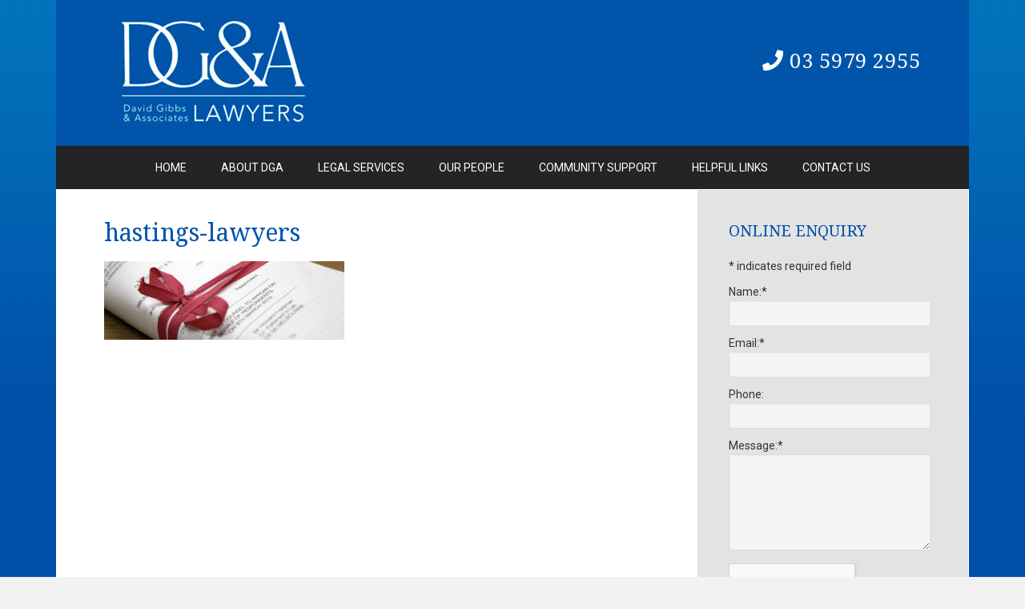

--- FILE ---
content_type: text/html; charset=UTF-8
request_url: https://davidgibbs.com.au/helpful-links/hastings-lawyers/
body_size: 8824
content:
<!DOCTYPE html>
<html lang="en-AU">
<head >
<meta charset="UTF-8" />
<meta name="viewport" content="width=device-width, initial-scale=1" />
<meta name='robots' content='index, follow, max-image-preview:large, max-snippet:-1, max-video-preview:-1' />
	<style>img:is([sizes="auto" i], [sizes^="auto," i]) { contain-intrinsic-size: 3000px 1500px }</style>
	
            <script data-no-defer="1" data-ezscrex="false" data-cfasync="false" data-pagespeed-no-defer data-cookieconsent="ignore">
                var ctPublicFunctions = {"_ajax_nonce":"aff9a5aea8","_rest_nonce":"5d1f7c93a9","_ajax_url":"\/wp-admin\/admin-ajax.php","_rest_url":"https:\/\/davidgibbs.com.au\/wp-json\/","data__cookies_type":"none","data__ajax_type":"rest","data__bot_detector_enabled":"1","data__frontend_data_log_enabled":1,"cookiePrefix":"","wprocket_detected":false,"host_url":"davidgibbs.com.au","text__ee_click_to_select":"Click to select the whole data","text__ee_original_email":"The complete one is","text__ee_got_it":"Got it","text__ee_blocked":"Blocked","text__ee_cannot_connect":"Cannot connect","text__ee_cannot_decode":"Can not decode email. Unknown reason","text__ee_email_decoder":"CleanTalk email decoder","text__ee_wait_for_decoding":"The magic is on the way!","text__ee_decoding_process":"Please wait a few seconds while we decode the contact data."}
            </script>
        
            <script data-no-defer="1" data-ezscrex="false" data-cfasync="false" data-pagespeed-no-defer data-cookieconsent="ignore">
                var ctPublic = {"_ajax_nonce":"aff9a5aea8","settings__forms__check_internal":"0","settings__forms__check_external":"0","settings__forms__force_protection":"0","settings__forms__search_test":"1","settings__forms__wc_add_to_cart":"0","settings__data__bot_detector_enabled":"1","settings__sfw__anti_crawler":0,"blog_home":"https:\/\/davidgibbs.com.au\/","pixel__setting":"3","pixel__enabled":false,"pixel__url":null,"data__email_check_before_post":"1","data__email_check_exist_post":"1","data__cookies_type":"none","data__key_is_ok":true,"data__visible_fields_required":true,"wl_brandname":"Anti-Spam by CleanTalk","wl_brandname_short":"CleanTalk","ct_checkjs_key":666801215,"emailEncoderPassKey":"2dbfdcf57f56ab86c88a8a7c70a6dd19","bot_detector_forms_excluded":"W10=","advancedCacheExists":false,"varnishCacheExists":false,"wc_ajax_add_to_cart":false}
            </script>
        
			<style type="text/css">
				.slide-excerpt { width: 30%; }
				.slide-excerpt { top: 0; }
				.slide-excerpt { left: 0; }
				.flexslider { max-width: 1140px; max-height: 372px; }
				.slide-image { max-height: 372px; }
			</style>
			<style type="text/css">
				@media only screen
				and (min-device-width : 320px)
				and (max-device-width : 480px) {
					.slide-excerpt { display: none !important; }
				}
			</style> 
	<!-- This site is optimized with the Yoast SEO plugin v26.8 - https://yoast.com/product/yoast-seo-wordpress/ -->
	<title>hastings-lawyers - David Gibbs &amp; Associates</title>
	<link rel="canonical" href="https://davidgibbs.com.au/helpful-links/hastings-lawyers/" />
	<meta property="og:locale" content="en_US" />
	<meta property="og:type" content="article" />
	<meta property="og:title" content="hastings-lawyers - David Gibbs &amp; Associates" />
	<meta property="og:url" content="https://davidgibbs.com.au/helpful-links/hastings-lawyers/" />
	<meta property="og:site_name" content="David Gibbs &amp; Associates" />
	<meta property="article:modified_time" content="2016-09-06T22:39:43+00:00" />
	<meta property="og:image" content="https://davidgibbs.com.au/helpful-links/hastings-lawyers" />
	<meta property="og:image:width" content="1140" />
	<meta property="og:image:height" content="372" />
	<meta property="og:image:type" content="image/jpeg" />
	<script type="application/ld+json" class="yoast-schema-graph">{"@context":"https://schema.org","@graph":[{"@type":"WebPage","@id":"https://davidgibbs.com.au/helpful-links/hastings-lawyers/","url":"https://davidgibbs.com.au/helpful-links/hastings-lawyers/","name":"hastings-lawyers - David Gibbs &amp; Associates","isPartOf":{"@id":"https://davidgibbs.com.au/#website"},"primaryImageOfPage":{"@id":"https://davidgibbs.com.au/helpful-links/hastings-lawyers/#primaryimage"},"image":{"@id":"https://davidgibbs.com.au/helpful-links/hastings-lawyers/#primaryimage"},"thumbnailUrl":"https://davidgibbs.com.au/wp-content/uploads/0001/01/hastings-lawyers.jpg","datePublished":"2016-09-06T22:38:21+00:00","dateModified":"2016-09-06T22:39:43+00:00","breadcrumb":{"@id":"https://davidgibbs.com.au/helpful-links/hastings-lawyers/#breadcrumb"},"inLanguage":"en-AU","potentialAction":[{"@type":"ReadAction","target":["https://davidgibbs.com.au/helpful-links/hastings-lawyers/"]}]},{"@type":"ImageObject","inLanguage":"en-AU","@id":"https://davidgibbs.com.au/helpful-links/hastings-lawyers/#primaryimage","url":"https://davidgibbs.com.au/wp-content/uploads/0001/01/hastings-lawyers.jpg","contentUrl":"https://davidgibbs.com.au/wp-content/uploads/0001/01/hastings-lawyers.jpg","width":1140,"height":372,"caption":"Hastings Lawyers"},{"@type":"BreadcrumbList","@id":"https://davidgibbs.com.au/helpful-links/hastings-lawyers/#breadcrumb","itemListElement":[{"@type":"ListItem","position":1,"name":"Home","item":"https://davidgibbs.com.au/"},{"@type":"ListItem","position":2,"name":"Helpful Links","item":"https://davidgibbs.com.au/helpful-links/"},{"@type":"ListItem","position":3,"name":"hastings-lawyers"}]},{"@type":"WebSite","@id":"https://davidgibbs.com.au/#website","url":"https://davidgibbs.com.au/","name":"David Gibbs &amp; Associates","description":"","potentialAction":[{"@type":"SearchAction","target":{"@type":"EntryPoint","urlTemplate":"https://davidgibbs.com.au/?s={search_term_string}"},"query-input":{"@type":"PropertyValueSpecification","valueRequired":true,"valueName":"search_term_string"}}],"inLanguage":"en-AU"}]}</script>
	<!-- / Yoast SEO plugin. -->


<link rel='dns-prefetch' href='//fd.cleantalk.org' />
<link rel='dns-prefetch' href='//fonts.googleapis.com' />
<link rel='dns-prefetch' href='//use.fontawesome.com' />
<link rel="alternate" type="application/rss+xml" title="David Gibbs &amp; Associates &raquo; Feed" href="https://davidgibbs.com.au/feed/" />
<link rel="alternate" type="application/rss+xml" title="David Gibbs &amp; Associates &raquo; Comments Feed" href="https://davidgibbs.com.au/comments/feed/" />
<script type="text/javascript">
/* <![CDATA[ */
window._wpemojiSettings = {"baseUrl":"https:\/\/s.w.org\/images\/core\/emoji\/16.0.1\/72x72\/","ext":".png","svgUrl":"https:\/\/s.w.org\/images\/core\/emoji\/16.0.1\/svg\/","svgExt":".svg","source":{"concatemoji":"https:\/\/davidgibbs.com.au\/wp-includes\/js\/wp-emoji-release.min.js?ver=8943ba0464bf2ee97d4cfcac02e13da9"}};
/*! This file is auto-generated */
!function(s,n){var o,i,e;function c(e){try{var t={supportTests:e,timestamp:(new Date).valueOf()};sessionStorage.setItem(o,JSON.stringify(t))}catch(e){}}function p(e,t,n){e.clearRect(0,0,e.canvas.width,e.canvas.height),e.fillText(t,0,0);var t=new Uint32Array(e.getImageData(0,0,e.canvas.width,e.canvas.height).data),a=(e.clearRect(0,0,e.canvas.width,e.canvas.height),e.fillText(n,0,0),new Uint32Array(e.getImageData(0,0,e.canvas.width,e.canvas.height).data));return t.every(function(e,t){return e===a[t]})}function u(e,t){e.clearRect(0,0,e.canvas.width,e.canvas.height),e.fillText(t,0,0);for(var n=e.getImageData(16,16,1,1),a=0;a<n.data.length;a++)if(0!==n.data[a])return!1;return!0}function f(e,t,n,a){switch(t){case"flag":return n(e,"\ud83c\udff3\ufe0f\u200d\u26a7\ufe0f","\ud83c\udff3\ufe0f\u200b\u26a7\ufe0f")?!1:!n(e,"\ud83c\udde8\ud83c\uddf6","\ud83c\udde8\u200b\ud83c\uddf6")&&!n(e,"\ud83c\udff4\udb40\udc67\udb40\udc62\udb40\udc65\udb40\udc6e\udb40\udc67\udb40\udc7f","\ud83c\udff4\u200b\udb40\udc67\u200b\udb40\udc62\u200b\udb40\udc65\u200b\udb40\udc6e\u200b\udb40\udc67\u200b\udb40\udc7f");case"emoji":return!a(e,"\ud83e\udedf")}return!1}function g(e,t,n,a){var r="undefined"!=typeof WorkerGlobalScope&&self instanceof WorkerGlobalScope?new OffscreenCanvas(300,150):s.createElement("canvas"),o=r.getContext("2d",{willReadFrequently:!0}),i=(o.textBaseline="top",o.font="600 32px Arial",{});return e.forEach(function(e){i[e]=t(o,e,n,a)}),i}function t(e){var t=s.createElement("script");t.src=e,t.defer=!0,s.head.appendChild(t)}"undefined"!=typeof Promise&&(o="wpEmojiSettingsSupports",i=["flag","emoji"],n.supports={everything:!0,everythingExceptFlag:!0},e=new Promise(function(e){s.addEventListener("DOMContentLoaded",e,{once:!0})}),new Promise(function(t){var n=function(){try{var e=JSON.parse(sessionStorage.getItem(o));if("object"==typeof e&&"number"==typeof e.timestamp&&(new Date).valueOf()<e.timestamp+604800&&"object"==typeof e.supportTests)return e.supportTests}catch(e){}return null}();if(!n){if("undefined"!=typeof Worker&&"undefined"!=typeof OffscreenCanvas&&"undefined"!=typeof URL&&URL.createObjectURL&&"undefined"!=typeof Blob)try{var e="postMessage("+g.toString()+"("+[JSON.stringify(i),f.toString(),p.toString(),u.toString()].join(",")+"));",a=new Blob([e],{type:"text/javascript"}),r=new Worker(URL.createObjectURL(a),{name:"wpTestEmojiSupports"});return void(r.onmessage=function(e){c(n=e.data),r.terminate(),t(n)})}catch(e){}c(n=g(i,f,p,u))}t(n)}).then(function(e){for(var t in e)n.supports[t]=e[t],n.supports.everything=n.supports.everything&&n.supports[t],"flag"!==t&&(n.supports.everythingExceptFlag=n.supports.everythingExceptFlag&&n.supports[t]);n.supports.everythingExceptFlag=n.supports.everythingExceptFlag&&!n.supports.flag,n.DOMReady=!1,n.readyCallback=function(){n.DOMReady=!0}}).then(function(){return e}).then(function(){var e;n.supports.everything||(n.readyCallback(),(e=n.source||{}).concatemoji?t(e.concatemoji):e.wpemoji&&e.twemoji&&(t(e.twemoji),t(e.wpemoji)))}))}((window,document),window._wpemojiSettings);
/* ]]> */
</script>
<link rel='stylesheet' id='executive-pro-css' href='https://davidgibbs.com.au/wp-content/themes/executive-pro/style.css?ver=3.2.3' type='text/css' media='all' />
<style id='wp-emoji-styles-inline-css' type='text/css'>

	img.wp-smiley, img.emoji {
		display: inline !important;
		border: none !important;
		box-shadow: none !important;
		height: 1em !important;
		width: 1em !important;
		margin: 0 0.07em !important;
		vertical-align: -0.1em !important;
		background: none !important;
		padding: 0 !important;
	}
</style>
<style id='font-awesome-svg-styles-default-inline-css' type='text/css'>
.svg-inline--fa {
  display: inline-block;
  height: 1em;
  overflow: visible;
  vertical-align: -.125em;
}
</style>
<link rel='stylesheet' id='font-awesome-svg-styles-css' href='https://davidgibbs.com.au/wp-content/uploads/font-awesome/v5.10.2/css/svg-with-js.css' type='text/css' media='all' />
<style id='font-awesome-svg-styles-inline-css' type='text/css'>
   .wp-block-font-awesome-icon svg::before,
   .wp-rich-text-font-awesome-icon svg::before {content: unset;}
</style>
<link rel='stylesheet' id='cleantalk-public-css-css' href='https://davidgibbs.com.au/wp-content/plugins/cleantalk-spam-protect/css/cleantalk-public.min.css?ver=6.71.1_1769442954' type='text/css' media='all' />
<link rel='stylesheet' id='cleantalk-email-decoder-css-css' href='https://davidgibbs.com.au/wp-content/plugins/cleantalk-spam-protect/css/cleantalk-email-decoder.min.css?ver=6.71.1_1769442954' type='text/css' media='all' />
<link rel='stylesheet' id='googlefonts-css' href='https://fonts.googleapis.com/css?family=Droid+Serif:400,400italic,700,700italic|Roboto:400,400italic,700,700italic&subset=latin' type='text/css' media='all' />
<link rel='stylesheet' id='dashicons-css' href='https://davidgibbs.com.au/wp-includes/css/dashicons.min.css?ver=8943ba0464bf2ee97d4cfcac02e13da9' type='text/css' media='all' />
<link rel='stylesheet' id='google-font-css' href='//fonts.googleapis.com/css?family=Open+Sans%3A400italic%2C700italic%2C400%2C700&#038;ver=3.2.3' type='text/css' media='all' />
<link rel='stylesheet' id='font-awesome-official-css' href='https://use.fontawesome.com/releases/v5.10.2/css/all.css' type='text/css' media='all' integrity="sha384-rtJEYb85SiYWgfpCr0jn174XgJTn4rptSOQsMroFBPQSGLdOC5IbubP6lJ35qoM9" crossorigin="anonymous" />
<link rel='stylesheet' id='simple-social-icons-font-css' href='https://davidgibbs.com.au/wp-content/plugins/simple-social-icons/css/style.css?ver=4.0.0' type='text/css' media='all' />
<link rel='stylesheet' id='font-awesome-official-v4shim-css' href='https://use.fontawesome.com/releases/v5.10.2/css/v4-shims.css' type='text/css' media='all' integrity="sha384-updXts+unDswrMsYxLc5R+HfSmF8CuEIOe48Rj3DoVoPUIImOT1fs26H/tr/H9gC" crossorigin="anonymous" />
<style id='font-awesome-official-v4shim-inline-css' type='text/css'>
@font-face {
font-family: "FontAwesome";
font-display: block;
src: url("https://use.fontawesome.com/releases/v5.10.2/webfonts/fa-brands-400.eot"),
		url("https://use.fontawesome.com/releases/v5.10.2/webfonts/fa-brands-400.eot?#iefix") format("embedded-opentype"),
		url("https://use.fontawesome.com/releases/v5.10.2/webfonts/fa-brands-400.woff2") format("woff2"),
		url("https://use.fontawesome.com/releases/v5.10.2/webfonts/fa-brands-400.woff") format("woff"),
		url("https://use.fontawesome.com/releases/v5.10.2/webfonts/fa-brands-400.ttf") format("truetype"),
		url("https://use.fontawesome.com/releases/v5.10.2/webfonts/fa-brands-400.svg#fontawesome") format("svg");
}

@font-face {
font-family: "FontAwesome";
font-display: block;
src: url("https://use.fontawesome.com/releases/v5.10.2/webfonts/fa-solid-900.eot"),
		url("https://use.fontawesome.com/releases/v5.10.2/webfonts/fa-solid-900.eot?#iefix") format("embedded-opentype"),
		url("https://use.fontawesome.com/releases/v5.10.2/webfonts/fa-solid-900.woff2") format("woff2"),
		url("https://use.fontawesome.com/releases/v5.10.2/webfonts/fa-solid-900.woff") format("woff"),
		url("https://use.fontawesome.com/releases/v5.10.2/webfonts/fa-solid-900.ttf") format("truetype"),
		url("https://use.fontawesome.com/releases/v5.10.2/webfonts/fa-solid-900.svg#fontawesome") format("svg");
}

@font-face {
font-family: "FontAwesome";
font-display: block;
src: url("https://use.fontawesome.com/releases/v5.10.2/webfonts/fa-regular-400.eot"),
		url("https://use.fontawesome.com/releases/v5.10.2/webfonts/fa-regular-400.eot?#iefix") format("embedded-opentype"),
		url("https://use.fontawesome.com/releases/v5.10.2/webfonts/fa-regular-400.woff2") format("woff2"),
		url("https://use.fontawesome.com/releases/v5.10.2/webfonts/fa-regular-400.woff") format("woff"),
		url("https://use.fontawesome.com/releases/v5.10.2/webfonts/fa-regular-400.ttf") format("truetype"),
		url("https://use.fontawesome.com/releases/v5.10.2/webfonts/fa-regular-400.svg#fontawesome") format("svg");
unicode-range: U+F004-F005,U+F007,U+F017,U+F022,U+F024,U+F02E,U+F03E,U+F044,U+F057-F059,U+F06E,U+F070,U+F075,U+F07B-F07C,U+F080,U+F086,U+F089,U+F094,U+F09D,U+F0A0,U+F0A4-F0A7,U+F0C5,U+F0C7-F0C8,U+F0E0,U+F0EB,U+F0F3,U+F0F8,U+F0FE,U+F111,U+F118-F11A,U+F11C,U+F133,U+F144,U+F146,U+F14A,U+F14D-F14E,U+F150-F152,U+F15B-F15C,U+F164-F165,U+F185-F186,U+F191-F192,U+F1AD,U+F1C1-F1C9,U+F1CD,U+F1D8,U+F1E3,U+F1EA,U+F1F6,U+F1F9,U+F20A,U+F247-F249,U+F24D,U+F254-F25B,U+F25D,U+F267,U+F271-F274,U+F279,U+F28B,U+F28D,U+F2B5-F2B6,U+F2B9,U+F2BB,U+F2BD,U+F2C1-F2C2,U+F2D0,U+F2D2,U+F2DC,U+F2ED,U+F328,U+F358-F35B,U+F3A5,U+F3D1,U+F410,U+F4AD;
}
</style>
<link rel='stylesheet' id='slider_styles-css' href='https://davidgibbs.com.au/wp-content/plugins/genesis-responsive-slider/assets/style.css?ver=1.0.1' type='text/css' media='all' />
<script type="text/javascript" src="https://davidgibbs.com.au/wp-content/plugins/cleantalk-spam-protect/js/apbct-public-bundle.min.js?ver=6.71.1_1769442954" id="apbct-public-bundle.min-js-js"></script>
<script type="text/javascript" src="https://fd.cleantalk.org/ct-bot-detector-wrapper.js?ver=6.71.1" id="ct_bot_detector-js" defer="defer" data-wp-strategy="defer"></script>
<script type="text/javascript" src="https://davidgibbs.com.au/wp-includes/js/jquery/jquery.min.js?ver=3.7.1" id="jquery-core-js"></script>
<script type="text/javascript" src="https://davidgibbs.com.au/wp-includes/js/jquery/jquery-migrate.min.js?ver=3.4.1" id="jquery-migrate-js"></script>
<link rel="https://api.w.org/" href="https://davidgibbs.com.au/wp-json/" /><link rel="alternate" title="JSON" type="application/json" href="https://davidgibbs.com.au/wp-json/wp/v2/media/176" /><link rel="EditURI" type="application/rsd+xml" title="RSD" href="https://davidgibbs.com.au/xmlrpc.php?rsd" />
<link rel='shortlink' href='https://davidgibbs.com.au/?p=176' />
<link rel="alternate" title="oEmbed (JSON)" type="application/json+oembed" href="https://davidgibbs.com.au/wp-json/oembed/1.0/embed?url=https%3A%2F%2Fdavidgibbs.com.au%2Fhelpful-links%2Fhastings-lawyers%2F" />
<link rel="alternate" title="oEmbed (XML)" type="text/xml+oembed" href="https://davidgibbs.com.au/wp-json/oembed/1.0/embed?url=https%3A%2F%2Fdavidgibbs.com.au%2Fhelpful-links%2Fhastings-lawyers%2F&#038;format=xml" />

		<!-- GA Google Analytics @ https://m0n.co/ga -->
		<script async src="https://www.googletagmanager.com/gtag/js?id=G-K9Z12FV1T5"></script>
		<script>
			window.dataLayer = window.dataLayer || [];
			function gtag(){dataLayer.push(arguments);}
			gtag('js', new Date());
			gtag('config', 'G-K9Z12FV1T5');
		</script>

	<style type='text/css' media='screen'>
	h1{ font-family:"Droid Serif", arial, sans-serif;}
	h2{ font-family:"Droid Serif", arial, sans-serif;}
	h3{ font-family:"Droid Serif", arial, sans-serif;}
	h4{ font-family:"Droid Serif", arial, sans-serif;}
	h5{ font-family:"Droid Serif", arial, sans-serif;}
	h6{ font-family:"Droid Serif", arial, sans-serif;}
	body{ font-family:"Roboto", arial, sans-serif;}
	blockquote{ font-family:"Roboto", arial, sans-serif;}
	p{ font-family:"Roboto", arial, sans-serif;}
	li{ font-family:"Roboto", arial, sans-serif;}
</style>
<!-- fonts delivered by Wordpress Google Fonts, a plugin by Adrian3.com --><link rel=\"stylesheet\" href=\"//maxcdn.bootstrapcdn.com/font-awesome/4.6.2/css/font-awesome.min.css\">
<style type="text/css" id="custom-background-css">
body.custom-background { background-image: url("https://davidgibbs.com.au/wp-content/uploads/2016/09/bg.jpg"); background-position: center top; background-size: auto; background-repeat: repeat-x; background-attachment: scroll; }
</style>
	<link rel="icon" href="https://davidgibbs.com.au/wp-content/uploads/2016/07/cropped-fav-32x32.png" sizes="32x32" />
<link rel="icon" href="https://davidgibbs.com.au/wp-content/uploads/2016/07/cropped-fav-192x192.png" sizes="192x192" />
<link rel="apple-touch-icon" href="https://davidgibbs.com.au/wp-content/uploads/2016/07/cropped-fav-180x180.png" />
<meta name="msapplication-TileImage" content="https://davidgibbs.com.au/wp-content/uploads/2016/07/cropped-fav-270x270.png" />

<!-- My Custom CSS -->
<link rel='stylesheet' id='mccss_stylesheet' href='https://davidgibbs.com.au/wp-content/uploads/my_custom_css/my_style.css?1652694802' type='text/css' media='all' />
<!-- My Custom CSS -->
</head>
<body class="attachment wp-singular attachment-template-default attachmentid-176 attachment-jpeg custom-background wp-theme-genesis wp-child-theme-executive-pro content-sidebar genesis-breadcrumbs-hidden genesis-footer-widgets-visible"><div class="site-container"><ul class="genesis-skip-link"><li><a href="#genesis-nav-primary" class="screen-reader-shortcut"> Skip to primary navigation</a></li><li><a href="#genesis-content" class="screen-reader-shortcut"> Skip to main content</a></li><li><a href="#genesis-sidebar-primary" class="screen-reader-shortcut"> Skip to primary sidebar</a></li><li><a href="#genesis-footer-widgets" class="screen-reader-shortcut"> Skip to footer</a></li></ul><header class="site-header"><div class="wrap"><div class="title-area"><div class="site-title"><a href="https://davidgibbs.com.au/" title="David Gibbs &amp; Associates" style="text-indent:0;background:none"><img src="https://davidgibbs.com.au/wp-content/uploads/2016/09/david-gibbs.jpg" alt="Logo" /></a></div></div><div class="widget-area header-widget-area"><section id="wysiwyg_widgets_widget-8" class="widget widget_wysiwyg_widgets_widget"><div class="widget-wrap"><!-- Widget by WYSIWYG Widgets v2.3.10 - https://wordpress.org/plugins/wysiwyg-widgets/ --><h2><i class="fa fa-phone fa-fw"></i><a href="tel:0359792955">03 5979 2955</a></h2>
<!-- / WYSIWYG Widgets --></div></section>
</div></div></header><nav class="nav-primary" aria-label="Main" id="genesis-nav-primary"><div class="wrap"><ul id="menu-main-menu" class="menu genesis-nav-menu menu-primary js-superfish"><li id="menu-item-159" class="menu-item menu-item-type-custom menu-item-object-custom menu-item-159"><a href="http://www.davidgibbs.com.au/"><span >Home</span></a></li>
<li id="menu-item-138" class="menu-item menu-item-type-post_type menu-item-object-page menu-item-138"><a href="https://davidgibbs.com.au/about-dga/"><span >About DGA</span></a></li>
<li id="menu-item-153" class="menu-item menu-item-type-post_type menu-item-object-page menu-item-153"><a href="https://davidgibbs.com.au/legal-services/"><span >Legal Services</span></a></li>
<li id="menu-item-156" class="menu-item menu-item-type-post_type menu-item-object-page menu-item-156"><a href="https://davidgibbs.com.au/our-people/"><span >Our People</span></a></li>
<li id="menu-item-141" class="menu-item menu-item-type-post_type menu-item-object-page menu-item-141"><a href="https://davidgibbs.com.au/community-support/"><span >Community Support</span></a></li>
<li id="menu-item-150" class="menu-item menu-item-type-post_type menu-item-object-page menu-item-150"><a href="https://davidgibbs.com.au/helpful-links/"><span >Helpful Links</span></a></li>
<li id="menu-item-144" class="menu-item menu-item-type-post_type menu-item-object-page menu-item-144"><a href="https://davidgibbs.com.au/contact-us/"><span >Contact Us</span></a></li>
</ul></div></nav><div class="site-inner"><div class="content-sidebar-wrap"><main class="content" id="genesis-content"><article class="post-176 attachment type-attachment status-inherit entry" aria-label="hastings-lawyers"><header class="entry-header"><p class="entry-meta"><time class="entry-time">September 7, 2016</time> by   </p><h1 class="entry-title">hastings-lawyers</h1>
</header><div class="entry-content"><p class="attachment"><a href='https://davidgibbs.com.au/wp-content/uploads/0001/01/hastings-lawyers.jpg'><img decoding="async" width="300" height="98" src="https://davidgibbs.com.au/wp-content/uploads/0001/01/hastings-lawyers-300x98.jpg" class="attachment-medium size-medium" alt="Hastings Lawyers" srcset="https://davidgibbs.com.au/wp-content/uploads/0001/01/hastings-lawyers-300x98.jpg 300w, https://davidgibbs.com.au/wp-content/uploads/0001/01/hastings-lawyers-768x251.jpg 768w, https://davidgibbs.com.au/wp-content/uploads/0001/01/hastings-lawyers-1024x334.jpg 1024w, https://davidgibbs.com.au/wp-content/uploads/0001/01/hastings-lawyers.jpg 1140w" sizes="(max-width: 300px) 100vw, 300px" /></a></p>
</div><footer class="entry-footer"></footer></article></main><aside class="sidebar sidebar-primary widget-area" role="complementary" aria-label="Primary Sidebar" id="genesis-sidebar-primary"><h2 class="genesis-sidebar-title screen-reader-text">Primary Sidebar</h2><section id="text-3" class="widget widget_text"><div class="widget-wrap"><h3 class="widgettitle widget-title">Online Enquiry</h3>
			<div class="textwidget">

<!-- Fast Secure Contact Form plugin 4.0.57 - begin - FastSecureContactForm.com -->
<div style="clear:both;"></div>

<div id="FSContact1" style="width:99%; max-width:555px;">
<form action="https://davidgibbs.com.au/helpful-links/hastings-lawyers/#FSContact1" id="fscf_form1" method="post">

<div id="fscf_required1">
  <span style="text-align:left;">*</span> <span style="text-align:left;">indicates required field</span>
</div>


<div id="fscf_div_clear1_0" style="clear:both;">
  <div id="fscf_div_field1_0" style="clear:left; float:left; width:99%; max-width:550px; margin-right:10px;">
    <div style="text-align:left; padding-top:10px;">
      <label style="text-align:left;" for="fscf_name1">Name:<span style="text-align:left;">*</span></label>
    </div>
    <div style="text-align:left;">
      <input style="text-align:left; margin:0; width:99%; padding: 4px 8px;" type="text" id="fscf_name1" name="full_name" value=""  />
    </div>
  </div>
</div>

<div id="fscf_div_clear1_1" style="clear:both;">
  <div id="fscf_div_field1_1" style="clear:left; float:left; width:99%; max-width:550px; margin-right:10px;">
    <div style="text-align:left; padding-top:10px;">
      <label style="text-align:left;" for="fscf_email1">Email:<span style="text-align:left;">*</span></label>
    </div>
    <div style="text-align:left;">
      <input style="text-align:left; margin:0; width:99%; padding: 4px 8px;" type="text" id="fscf_email1" name="email" value=""  />
    </div>
  </div>
</div>

<div id="fscf_div_clear1_4" style="clear:both;">
  <div id="fscf_div_field1_4" style="clear:left; float:left; width:99%; max-width:550px; margin-right:10px;">
    <div  id="fscf_label1_4" style="text-align:left; padding-top:10px;">
      <label style="text-align:left;" for="fscf_field1_4">Phone:</label>
    </div>
    <div style="text-align:left;">
      <input style="text-align:left; margin:0; width:99%; padding: 4px 8px;" type="text" id="fscf_field1_4" name="Phone" value=""  />
    </div>
  </div>
</div>

<div id="fscf_div_clear1_3" style="clear:both;">
  <div id="fscf_div_field1_3" style="clear:left; float:left; width:99%; max-width:550px; margin-right:10px;">
    <div style="text-align:left; padding-top:10px;">
      <label style="text-align:left;" for="fscf_field1_3">Message:<span style="text-align:left;">*</span></label>
    </div>
    <div style="text-align:left;">
      <textarea style="text-align:left; margin:0; width:99%; height:120px; padding: 4px 8px;" id="fscf_field1_3" name="message" cols="30" rows="10" ></textarea>
    </div>
  </div>
<input type="hidden" id="ct_checkjs_9f396fe44e7c05c16873b05ec425cbad" name="ct_checkjs" value="0" /><script >setTimeout(function(){var ct_input_name = "ct_checkjs_9f396fe44e7c05c16873b05ec425cbad";if (document.getElementById(ct_input_name) !== null) {var ct_input_value = document.getElementById(ct_input_name).value;document.getElementById(ct_input_name).value = document.getElementById(ct_input_name).value.replace(ct_input_value, '666801215');}}, 1000);</script></div>
<div style="clear:both;"></div>

<div style="text-align:left; padding-top:10px;">
</div>
<div id="fscf_recaptcha1"></div>

<div id="fscf_submit_div1" style="text-align:left; clear:both; padding-top:15px;">
		<input type="submit" id="fscf_submit1" style="cursor:pointer; margin:0;" value="Submit"  onclick="this.disabled=true; this.value='Submitting...'; this.form.submit();" /> 
</div>

<input type="hidden" name="fscf_submitted" value="0" />
<input type="hidden" name="fs_postonce_1" value="a3e89cf38f04e753d69303a2cb203c6f,1769887069" />
<input type="hidden" name="si_contact_action" value="send" />
<input type="hidden" name="form_id" value="1" />
<input type="hidden" name="mailto_id" value="1" />

</form>
</div>
<div style="clear:both;"></div>

<!-- Fast Secure Contact Form plugin 4.0.57 - end - FastSecureContactForm.com -->
 </div>
		</div></section>
</aside></div></div><div class="footer-widgets" id="genesis-footer-widgets"><h2 class="genesis-sidebar-title screen-reader-text">Footer</h2><div class="wrap"><div class="widget-area footer-widgets-1 footer-widget-area"><section id="wysiwyg_widgets_widget-3" class="widget widget_wysiwyg_widgets_widget"><div class="widget-wrap"><!-- Widget by WYSIWYG Widgets v2.3.10 - https://wordpress.org/plugins/wysiwyg-widgets/ --><h3 class="widgettitle widget-title">For Further Information</h3>
<p>Please contact us to find out more about our services or to arrange an appointment.</p>
<!-- / WYSIWYG Widgets --></div></section>
</div><div class="widget-area footer-widgets-2 footer-widget-area"><section id="wysiwyg_widgets_widget-7" class="widget widget_wysiwyg_widgets_widget"><div class="widget-wrap"><!-- Widget by WYSIWYG Widgets v2.3.10 - https://wordpress.org/plugins/wysiwyg-widgets/ --><h3 class="widgettitle widget-title">Location</h3>
<ul class="fa-ul">
<li><i class="fa-li fa fa-map-marker fa-fw"></i>2 High St<br />
PO Box 212<br />
Hastings VIC 3915</li>
</ul>
<!-- / WYSIWYG Widgets --></div></section>
</div><div class="widget-area footer-widgets-3 footer-widget-area"><section id="wysiwyg_widgets_widget-4" class="widget widget_wysiwyg_widgets_widget"><div class="widget-wrap"><!-- Widget by WYSIWYG Widgets v2.3.10 - https://wordpress.org/plugins/wysiwyg-widgets/ --><h3 class="widgettitle widget-title">Phone and Email</h3>
<ul class="fa-ul">
<li><i class="fa-li fa fa-phone fa-fw"></i><a href="tel:0359792955">03 5979 2955</a></li>
<li><i class="fa-li fa fa-paper-plane fa-fw"></i><a href="/cdn-cgi/l/email-protection#7e0c1b1d1b0e0a1711103e1a1f08171a19171c1c0d501d1113501f0b"><span class="__cf_email__" data-cfemail="790b1c1a1c090d101617391d180f101d1e101b1b0a571a161457180c">[email&#160;protected]</span></a></li>
</ul>
<!-- / WYSIWYG Widgets --></div></section>
</div></div></div><footer class="site-footer"><div class="wrap"><p>Copyright &#x000A9;&nbsp;2026 · Website hosting by <a href="https://liftlegal.com.au/" target="_blank" rel="noopener">Lift Legal Marketing</a> · <a rel="nofollow" href="https://davidgibbs.com.au/wp-login.php">Log in</a></p></div></footer></div><script data-cfasync="false" src="/cdn-cgi/scripts/5c5dd728/cloudflare-static/email-decode.min.js"></script><script type="speculationrules">
{"prefetch":[{"source":"document","where":{"and":[{"href_matches":"\/*"},{"not":{"href_matches":["\/wp-*.php","\/wp-admin\/*","\/wp-content\/uploads\/*","\/wp-content\/*","\/wp-content\/plugins\/*","\/wp-content\/themes\/executive-pro\/*","\/wp-content\/themes\/genesis\/*","\/*\\?(.+)"]}},{"not":{"selector_matches":"a[rel~=\"nofollow\"]"}},{"not":{"selector_matches":".no-prefetch, .no-prefetch a"}}]},"eagerness":"conservative"}]}
</script>
<script type='text/javascript'>jQuery(document).ready(function($) {$(".flexslider").flexslider({controlsContainer: "#genesis-responsive-slider",animation: "slide",directionNav: 0,controlNav: 0,animationDuration: 800,slideshowSpeed: 8000    });  });</script><style type="text/css" media="screen"></style>
<!-- Fast Secure Contact Form plugin - begin recaptcha js -->
<script type="text/javascript">
var fscf_recaptcha1;
var fscfReCAPTCHA = function() {
// render all collected fscf recaptcha instances
// note if you have other recaptcha plugins, one of the plugins might not load any recaptchas
// however this plugin is compatible with the recaptcha on Fast Secure reCAPTCHA plugin
fscf_recaptcha1 = grecaptcha.render('fscf_recaptcha1', {'sitekey' : '6Lc4BHAUAAAAABZUT63brkcNHCEKu8AEwyFVixTC', 'size' : 'compact', 'theme' : 'light'});
};
</script>
<!-- Fast Secure Contact Form plugin - end recaptcha js -->  

<script type="text/javascript" src="https://davidgibbs.com.au/wp-includes/js/hoverIntent.min.js?ver=1.10.2" id="hoverIntent-js"></script>
<script type="text/javascript" src="https://davidgibbs.com.au/wp-content/themes/genesis/lib/js/menu/superfish.min.js?ver=1.7.10" id="superfish-js"></script>
<script type="text/javascript" src="https://davidgibbs.com.au/wp-content/themes/genesis/lib/js/menu/superfish.args.min.js?ver=3.3.3" id="superfish-args-js"></script>
<script type="text/javascript" src="https://davidgibbs.com.au/wp-content/themes/genesis/lib/js/skip-links.min.js?ver=3.3.3" id="skip-links-js"></script>
<script type="text/javascript" id="executive-responsive-menu-js-extra">
/* <![CDATA[ */
var genesis_responsive_menu = {"mainMenu":"Menu","subMenu":"Submenu","menuClasses":{"combine":[".nav-header",".nav-primary"]}};
/* ]]> */
</script>
<script type="text/javascript" src="https://davidgibbs.com.au/wp-content/themes/executive-pro/js/responsive-menus.min.js?ver=3.2.3" id="executive-responsive-menu-js"></script>
<script type="text/javascript" src="https://davidgibbs.com.au/wp-content/plugins/genesis-responsive-slider/assets/js/jquery.flexslider.js?ver=1.0.1" id="flexslider-js"></script>
<script type="text/javascript" src="https://davidgibbs.com.au/wp-includes/js/jquery/ui/core.min.js?ver=1.13.3" id="jquery-ui-core-js"></script>
<script type="text/javascript" src="https://davidgibbs.com.au/wp-content/plugins/si-contact-form/includes/fscf-scripts.js?ver=179" id="fscf_scripts-js"></script>
<script async defer type="text/javascript" src="https://www.google.com/recaptcha/api.js?onload=fscfReCAPTCHA&amp;render=explicit&amp;ver=8943ba0464bf2ee97d4cfcac02e13da9" id="fscf-recaptcha-js"></script>
</body></html>


--- FILE ---
content_type: text/html; charset=utf-8
request_url: https://www.google.com/recaptcha/api2/anchor?ar=1&k=6Lc4BHAUAAAAABZUT63brkcNHCEKu8AEwyFVixTC&co=aHR0cHM6Ly9kYXZpZGdpYmJzLmNvbS5hdTo0NDM.&hl=en&v=N67nZn4AqZkNcbeMu4prBgzg&theme=light&size=compact&anchor-ms=20000&execute-ms=30000&cb=4bdsw1cy0qkr
body_size: 49298
content:
<!DOCTYPE HTML><html dir="ltr" lang="en"><head><meta http-equiv="Content-Type" content="text/html; charset=UTF-8">
<meta http-equiv="X-UA-Compatible" content="IE=edge">
<title>reCAPTCHA</title>
<style type="text/css">
/* cyrillic-ext */
@font-face {
  font-family: 'Roboto';
  font-style: normal;
  font-weight: 400;
  font-stretch: 100%;
  src: url(//fonts.gstatic.com/s/roboto/v48/KFO7CnqEu92Fr1ME7kSn66aGLdTylUAMa3GUBHMdazTgWw.woff2) format('woff2');
  unicode-range: U+0460-052F, U+1C80-1C8A, U+20B4, U+2DE0-2DFF, U+A640-A69F, U+FE2E-FE2F;
}
/* cyrillic */
@font-face {
  font-family: 'Roboto';
  font-style: normal;
  font-weight: 400;
  font-stretch: 100%;
  src: url(//fonts.gstatic.com/s/roboto/v48/KFO7CnqEu92Fr1ME7kSn66aGLdTylUAMa3iUBHMdazTgWw.woff2) format('woff2');
  unicode-range: U+0301, U+0400-045F, U+0490-0491, U+04B0-04B1, U+2116;
}
/* greek-ext */
@font-face {
  font-family: 'Roboto';
  font-style: normal;
  font-weight: 400;
  font-stretch: 100%;
  src: url(//fonts.gstatic.com/s/roboto/v48/KFO7CnqEu92Fr1ME7kSn66aGLdTylUAMa3CUBHMdazTgWw.woff2) format('woff2');
  unicode-range: U+1F00-1FFF;
}
/* greek */
@font-face {
  font-family: 'Roboto';
  font-style: normal;
  font-weight: 400;
  font-stretch: 100%;
  src: url(//fonts.gstatic.com/s/roboto/v48/KFO7CnqEu92Fr1ME7kSn66aGLdTylUAMa3-UBHMdazTgWw.woff2) format('woff2');
  unicode-range: U+0370-0377, U+037A-037F, U+0384-038A, U+038C, U+038E-03A1, U+03A3-03FF;
}
/* math */
@font-face {
  font-family: 'Roboto';
  font-style: normal;
  font-weight: 400;
  font-stretch: 100%;
  src: url(//fonts.gstatic.com/s/roboto/v48/KFO7CnqEu92Fr1ME7kSn66aGLdTylUAMawCUBHMdazTgWw.woff2) format('woff2');
  unicode-range: U+0302-0303, U+0305, U+0307-0308, U+0310, U+0312, U+0315, U+031A, U+0326-0327, U+032C, U+032F-0330, U+0332-0333, U+0338, U+033A, U+0346, U+034D, U+0391-03A1, U+03A3-03A9, U+03B1-03C9, U+03D1, U+03D5-03D6, U+03F0-03F1, U+03F4-03F5, U+2016-2017, U+2034-2038, U+203C, U+2040, U+2043, U+2047, U+2050, U+2057, U+205F, U+2070-2071, U+2074-208E, U+2090-209C, U+20D0-20DC, U+20E1, U+20E5-20EF, U+2100-2112, U+2114-2115, U+2117-2121, U+2123-214F, U+2190, U+2192, U+2194-21AE, U+21B0-21E5, U+21F1-21F2, U+21F4-2211, U+2213-2214, U+2216-22FF, U+2308-230B, U+2310, U+2319, U+231C-2321, U+2336-237A, U+237C, U+2395, U+239B-23B7, U+23D0, U+23DC-23E1, U+2474-2475, U+25AF, U+25B3, U+25B7, U+25BD, U+25C1, U+25CA, U+25CC, U+25FB, U+266D-266F, U+27C0-27FF, U+2900-2AFF, U+2B0E-2B11, U+2B30-2B4C, U+2BFE, U+3030, U+FF5B, U+FF5D, U+1D400-1D7FF, U+1EE00-1EEFF;
}
/* symbols */
@font-face {
  font-family: 'Roboto';
  font-style: normal;
  font-weight: 400;
  font-stretch: 100%;
  src: url(//fonts.gstatic.com/s/roboto/v48/KFO7CnqEu92Fr1ME7kSn66aGLdTylUAMaxKUBHMdazTgWw.woff2) format('woff2');
  unicode-range: U+0001-000C, U+000E-001F, U+007F-009F, U+20DD-20E0, U+20E2-20E4, U+2150-218F, U+2190, U+2192, U+2194-2199, U+21AF, U+21E6-21F0, U+21F3, U+2218-2219, U+2299, U+22C4-22C6, U+2300-243F, U+2440-244A, U+2460-24FF, U+25A0-27BF, U+2800-28FF, U+2921-2922, U+2981, U+29BF, U+29EB, U+2B00-2BFF, U+4DC0-4DFF, U+FFF9-FFFB, U+10140-1018E, U+10190-1019C, U+101A0, U+101D0-101FD, U+102E0-102FB, U+10E60-10E7E, U+1D2C0-1D2D3, U+1D2E0-1D37F, U+1F000-1F0FF, U+1F100-1F1AD, U+1F1E6-1F1FF, U+1F30D-1F30F, U+1F315, U+1F31C, U+1F31E, U+1F320-1F32C, U+1F336, U+1F378, U+1F37D, U+1F382, U+1F393-1F39F, U+1F3A7-1F3A8, U+1F3AC-1F3AF, U+1F3C2, U+1F3C4-1F3C6, U+1F3CA-1F3CE, U+1F3D4-1F3E0, U+1F3ED, U+1F3F1-1F3F3, U+1F3F5-1F3F7, U+1F408, U+1F415, U+1F41F, U+1F426, U+1F43F, U+1F441-1F442, U+1F444, U+1F446-1F449, U+1F44C-1F44E, U+1F453, U+1F46A, U+1F47D, U+1F4A3, U+1F4B0, U+1F4B3, U+1F4B9, U+1F4BB, U+1F4BF, U+1F4C8-1F4CB, U+1F4D6, U+1F4DA, U+1F4DF, U+1F4E3-1F4E6, U+1F4EA-1F4ED, U+1F4F7, U+1F4F9-1F4FB, U+1F4FD-1F4FE, U+1F503, U+1F507-1F50B, U+1F50D, U+1F512-1F513, U+1F53E-1F54A, U+1F54F-1F5FA, U+1F610, U+1F650-1F67F, U+1F687, U+1F68D, U+1F691, U+1F694, U+1F698, U+1F6AD, U+1F6B2, U+1F6B9-1F6BA, U+1F6BC, U+1F6C6-1F6CF, U+1F6D3-1F6D7, U+1F6E0-1F6EA, U+1F6F0-1F6F3, U+1F6F7-1F6FC, U+1F700-1F7FF, U+1F800-1F80B, U+1F810-1F847, U+1F850-1F859, U+1F860-1F887, U+1F890-1F8AD, U+1F8B0-1F8BB, U+1F8C0-1F8C1, U+1F900-1F90B, U+1F93B, U+1F946, U+1F984, U+1F996, U+1F9E9, U+1FA00-1FA6F, U+1FA70-1FA7C, U+1FA80-1FA89, U+1FA8F-1FAC6, U+1FACE-1FADC, U+1FADF-1FAE9, U+1FAF0-1FAF8, U+1FB00-1FBFF;
}
/* vietnamese */
@font-face {
  font-family: 'Roboto';
  font-style: normal;
  font-weight: 400;
  font-stretch: 100%;
  src: url(//fonts.gstatic.com/s/roboto/v48/KFO7CnqEu92Fr1ME7kSn66aGLdTylUAMa3OUBHMdazTgWw.woff2) format('woff2');
  unicode-range: U+0102-0103, U+0110-0111, U+0128-0129, U+0168-0169, U+01A0-01A1, U+01AF-01B0, U+0300-0301, U+0303-0304, U+0308-0309, U+0323, U+0329, U+1EA0-1EF9, U+20AB;
}
/* latin-ext */
@font-face {
  font-family: 'Roboto';
  font-style: normal;
  font-weight: 400;
  font-stretch: 100%;
  src: url(//fonts.gstatic.com/s/roboto/v48/KFO7CnqEu92Fr1ME7kSn66aGLdTylUAMa3KUBHMdazTgWw.woff2) format('woff2');
  unicode-range: U+0100-02BA, U+02BD-02C5, U+02C7-02CC, U+02CE-02D7, U+02DD-02FF, U+0304, U+0308, U+0329, U+1D00-1DBF, U+1E00-1E9F, U+1EF2-1EFF, U+2020, U+20A0-20AB, U+20AD-20C0, U+2113, U+2C60-2C7F, U+A720-A7FF;
}
/* latin */
@font-face {
  font-family: 'Roboto';
  font-style: normal;
  font-weight: 400;
  font-stretch: 100%;
  src: url(//fonts.gstatic.com/s/roboto/v48/KFO7CnqEu92Fr1ME7kSn66aGLdTylUAMa3yUBHMdazQ.woff2) format('woff2');
  unicode-range: U+0000-00FF, U+0131, U+0152-0153, U+02BB-02BC, U+02C6, U+02DA, U+02DC, U+0304, U+0308, U+0329, U+2000-206F, U+20AC, U+2122, U+2191, U+2193, U+2212, U+2215, U+FEFF, U+FFFD;
}
/* cyrillic-ext */
@font-face {
  font-family: 'Roboto';
  font-style: normal;
  font-weight: 500;
  font-stretch: 100%;
  src: url(//fonts.gstatic.com/s/roboto/v48/KFO7CnqEu92Fr1ME7kSn66aGLdTylUAMa3GUBHMdazTgWw.woff2) format('woff2');
  unicode-range: U+0460-052F, U+1C80-1C8A, U+20B4, U+2DE0-2DFF, U+A640-A69F, U+FE2E-FE2F;
}
/* cyrillic */
@font-face {
  font-family: 'Roboto';
  font-style: normal;
  font-weight: 500;
  font-stretch: 100%;
  src: url(//fonts.gstatic.com/s/roboto/v48/KFO7CnqEu92Fr1ME7kSn66aGLdTylUAMa3iUBHMdazTgWw.woff2) format('woff2');
  unicode-range: U+0301, U+0400-045F, U+0490-0491, U+04B0-04B1, U+2116;
}
/* greek-ext */
@font-face {
  font-family: 'Roboto';
  font-style: normal;
  font-weight: 500;
  font-stretch: 100%;
  src: url(//fonts.gstatic.com/s/roboto/v48/KFO7CnqEu92Fr1ME7kSn66aGLdTylUAMa3CUBHMdazTgWw.woff2) format('woff2');
  unicode-range: U+1F00-1FFF;
}
/* greek */
@font-face {
  font-family: 'Roboto';
  font-style: normal;
  font-weight: 500;
  font-stretch: 100%;
  src: url(//fonts.gstatic.com/s/roboto/v48/KFO7CnqEu92Fr1ME7kSn66aGLdTylUAMa3-UBHMdazTgWw.woff2) format('woff2');
  unicode-range: U+0370-0377, U+037A-037F, U+0384-038A, U+038C, U+038E-03A1, U+03A3-03FF;
}
/* math */
@font-face {
  font-family: 'Roboto';
  font-style: normal;
  font-weight: 500;
  font-stretch: 100%;
  src: url(//fonts.gstatic.com/s/roboto/v48/KFO7CnqEu92Fr1ME7kSn66aGLdTylUAMawCUBHMdazTgWw.woff2) format('woff2');
  unicode-range: U+0302-0303, U+0305, U+0307-0308, U+0310, U+0312, U+0315, U+031A, U+0326-0327, U+032C, U+032F-0330, U+0332-0333, U+0338, U+033A, U+0346, U+034D, U+0391-03A1, U+03A3-03A9, U+03B1-03C9, U+03D1, U+03D5-03D6, U+03F0-03F1, U+03F4-03F5, U+2016-2017, U+2034-2038, U+203C, U+2040, U+2043, U+2047, U+2050, U+2057, U+205F, U+2070-2071, U+2074-208E, U+2090-209C, U+20D0-20DC, U+20E1, U+20E5-20EF, U+2100-2112, U+2114-2115, U+2117-2121, U+2123-214F, U+2190, U+2192, U+2194-21AE, U+21B0-21E5, U+21F1-21F2, U+21F4-2211, U+2213-2214, U+2216-22FF, U+2308-230B, U+2310, U+2319, U+231C-2321, U+2336-237A, U+237C, U+2395, U+239B-23B7, U+23D0, U+23DC-23E1, U+2474-2475, U+25AF, U+25B3, U+25B7, U+25BD, U+25C1, U+25CA, U+25CC, U+25FB, U+266D-266F, U+27C0-27FF, U+2900-2AFF, U+2B0E-2B11, U+2B30-2B4C, U+2BFE, U+3030, U+FF5B, U+FF5D, U+1D400-1D7FF, U+1EE00-1EEFF;
}
/* symbols */
@font-face {
  font-family: 'Roboto';
  font-style: normal;
  font-weight: 500;
  font-stretch: 100%;
  src: url(//fonts.gstatic.com/s/roboto/v48/KFO7CnqEu92Fr1ME7kSn66aGLdTylUAMaxKUBHMdazTgWw.woff2) format('woff2');
  unicode-range: U+0001-000C, U+000E-001F, U+007F-009F, U+20DD-20E0, U+20E2-20E4, U+2150-218F, U+2190, U+2192, U+2194-2199, U+21AF, U+21E6-21F0, U+21F3, U+2218-2219, U+2299, U+22C4-22C6, U+2300-243F, U+2440-244A, U+2460-24FF, U+25A0-27BF, U+2800-28FF, U+2921-2922, U+2981, U+29BF, U+29EB, U+2B00-2BFF, U+4DC0-4DFF, U+FFF9-FFFB, U+10140-1018E, U+10190-1019C, U+101A0, U+101D0-101FD, U+102E0-102FB, U+10E60-10E7E, U+1D2C0-1D2D3, U+1D2E0-1D37F, U+1F000-1F0FF, U+1F100-1F1AD, U+1F1E6-1F1FF, U+1F30D-1F30F, U+1F315, U+1F31C, U+1F31E, U+1F320-1F32C, U+1F336, U+1F378, U+1F37D, U+1F382, U+1F393-1F39F, U+1F3A7-1F3A8, U+1F3AC-1F3AF, U+1F3C2, U+1F3C4-1F3C6, U+1F3CA-1F3CE, U+1F3D4-1F3E0, U+1F3ED, U+1F3F1-1F3F3, U+1F3F5-1F3F7, U+1F408, U+1F415, U+1F41F, U+1F426, U+1F43F, U+1F441-1F442, U+1F444, U+1F446-1F449, U+1F44C-1F44E, U+1F453, U+1F46A, U+1F47D, U+1F4A3, U+1F4B0, U+1F4B3, U+1F4B9, U+1F4BB, U+1F4BF, U+1F4C8-1F4CB, U+1F4D6, U+1F4DA, U+1F4DF, U+1F4E3-1F4E6, U+1F4EA-1F4ED, U+1F4F7, U+1F4F9-1F4FB, U+1F4FD-1F4FE, U+1F503, U+1F507-1F50B, U+1F50D, U+1F512-1F513, U+1F53E-1F54A, U+1F54F-1F5FA, U+1F610, U+1F650-1F67F, U+1F687, U+1F68D, U+1F691, U+1F694, U+1F698, U+1F6AD, U+1F6B2, U+1F6B9-1F6BA, U+1F6BC, U+1F6C6-1F6CF, U+1F6D3-1F6D7, U+1F6E0-1F6EA, U+1F6F0-1F6F3, U+1F6F7-1F6FC, U+1F700-1F7FF, U+1F800-1F80B, U+1F810-1F847, U+1F850-1F859, U+1F860-1F887, U+1F890-1F8AD, U+1F8B0-1F8BB, U+1F8C0-1F8C1, U+1F900-1F90B, U+1F93B, U+1F946, U+1F984, U+1F996, U+1F9E9, U+1FA00-1FA6F, U+1FA70-1FA7C, U+1FA80-1FA89, U+1FA8F-1FAC6, U+1FACE-1FADC, U+1FADF-1FAE9, U+1FAF0-1FAF8, U+1FB00-1FBFF;
}
/* vietnamese */
@font-face {
  font-family: 'Roboto';
  font-style: normal;
  font-weight: 500;
  font-stretch: 100%;
  src: url(//fonts.gstatic.com/s/roboto/v48/KFO7CnqEu92Fr1ME7kSn66aGLdTylUAMa3OUBHMdazTgWw.woff2) format('woff2');
  unicode-range: U+0102-0103, U+0110-0111, U+0128-0129, U+0168-0169, U+01A0-01A1, U+01AF-01B0, U+0300-0301, U+0303-0304, U+0308-0309, U+0323, U+0329, U+1EA0-1EF9, U+20AB;
}
/* latin-ext */
@font-face {
  font-family: 'Roboto';
  font-style: normal;
  font-weight: 500;
  font-stretch: 100%;
  src: url(//fonts.gstatic.com/s/roboto/v48/KFO7CnqEu92Fr1ME7kSn66aGLdTylUAMa3KUBHMdazTgWw.woff2) format('woff2');
  unicode-range: U+0100-02BA, U+02BD-02C5, U+02C7-02CC, U+02CE-02D7, U+02DD-02FF, U+0304, U+0308, U+0329, U+1D00-1DBF, U+1E00-1E9F, U+1EF2-1EFF, U+2020, U+20A0-20AB, U+20AD-20C0, U+2113, U+2C60-2C7F, U+A720-A7FF;
}
/* latin */
@font-face {
  font-family: 'Roboto';
  font-style: normal;
  font-weight: 500;
  font-stretch: 100%;
  src: url(//fonts.gstatic.com/s/roboto/v48/KFO7CnqEu92Fr1ME7kSn66aGLdTylUAMa3yUBHMdazQ.woff2) format('woff2');
  unicode-range: U+0000-00FF, U+0131, U+0152-0153, U+02BB-02BC, U+02C6, U+02DA, U+02DC, U+0304, U+0308, U+0329, U+2000-206F, U+20AC, U+2122, U+2191, U+2193, U+2212, U+2215, U+FEFF, U+FFFD;
}
/* cyrillic-ext */
@font-face {
  font-family: 'Roboto';
  font-style: normal;
  font-weight: 900;
  font-stretch: 100%;
  src: url(//fonts.gstatic.com/s/roboto/v48/KFO7CnqEu92Fr1ME7kSn66aGLdTylUAMa3GUBHMdazTgWw.woff2) format('woff2');
  unicode-range: U+0460-052F, U+1C80-1C8A, U+20B4, U+2DE0-2DFF, U+A640-A69F, U+FE2E-FE2F;
}
/* cyrillic */
@font-face {
  font-family: 'Roboto';
  font-style: normal;
  font-weight: 900;
  font-stretch: 100%;
  src: url(//fonts.gstatic.com/s/roboto/v48/KFO7CnqEu92Fr1ME7kSn66aGLdTylUAMa3iUBHMdazTgWw.woff2) format('woff2');
  unicode-range: U+0301, U+0400-045F, U+0490-0491, U+04B0-04B1, U+2116;
}
/* greek-ext */
@font-face {
  font-family: 'Roboto';
  font-style: normal;
  font-weight: 900;
  font-stretch: 100%;
  src: url(//fonts.gstatic.com/s/roboto/v48/KFO7CnqEu92Fr1ME7kSn66aGLdTylUAMa3CUBHMdazTgWw.woff2) format('woff2');
  unicode-range: U+1F00-1FFF;
}
/* greek */
@font-face {
  font-family: 'Roboto';
  font-style: normal;
  font-weight: 900;
  font-stretch: 100%;
  src: url(//fonts.gstatic.com/s/roboto/v48/KFO7CnqEu92Fr1ME7kSn66aGLdTylUAMa3-UBHMdazTgWw.woff2) format('woff2');
  unicode-range: U+0370-0377, U+037A-037F, U+0384-038A, U+038C, U+038E-03A1, U+03A3-03FF;
}
/* math */
@font-face {
  font-family: 'Roboto';
  font-style: normal;
  font-weight: 900;
  font-stretch: 100%;
  src: url(//fonts.gstatic.com/s/roboto/v48/KFO7CnqEu92Fr1ME7kSn66aGLdTylUAMawCUBHMdazTgWw.woff2) format('woff2');
  unicode-range: U+0302-0303, U+0305, U+0307-0308, U+0310, U+0312, U+0315, U+031A, U+0326-0327, U+032C, U+032F-0330, U+0332-0333, U+0338, U+033A, U+0346, U+034D, U+0391-03A1, U+03A3-03A9, U+03B1-03C9, U+03D1, U+03D5-03D6, U+03F0-03F1, U+03F4-03F5, U+2016-2017, U+2034-2038, U+203C, U+2040, U+2043, U+2047, U+2050, U+2057, U+205F, U+2070-2071, U+2074-208E, U+2090-209C, U+20D0-20DC, U+20E1, U+20E5-20EF, U+2100-2112, U+2114-2115, U+2117-2121, U+2123-214F, U+2190, U+2192, U+2194-21AE, U+21B0-21E5, U+21F1-21F2, U+21F4-2211, U+2213-2214, U+2216-22FF, U+2308-230B, U+2310, U+2319, U+231C-2321, U+2336-237A, U+237C, U+2395, U+239B-23B7, U+23D0, U+23DC-23E1, U+2474-2475, U+25AF, U+25B3, U+25B7, U+25BD, U+25C1, U+25CA, U+25CC, U+25FB, U+266D-266F, U+27C0-27FF, U+2900-2AFF, U+2B0E-2B11, U+2B30-2B4C, U+2BFE, U+3030, U+FF5B, U+FF5D, U+1D400-1D7FF, U+1EE00-1EEFF;
}
/* symbols */
@font-face {
  font-family: 'Roboto';
  font-style: normal;
  font-weight: 900;
  font-stretch: 100%;
  src: url(//fonts.gstatic.com/s/roboto/v48/KFO7CnqEu92Fr1ME7kSn66aGLdTylUAMaxKUBHMdazTgWw.woff2) format('woff2');
  unicode-range: U+0001-000C, U+000E-001F, U+007F-009F, U+20DD-20E0, U+20E2-20E4, U+2150-218F, U+2190, U+2192, U+2194-2199, U+21AF, U+21E6-21F0, U+21F3, U+2218-2219, U+2299, U+22C4-22C6, U+2300-243F, U+2440-244A, U+2460-24FF, U+25A0-27BF, U+2800-28FF, U+2921-2922, U+2981, U+29BF, U+29EB, U+2B00-2BFF, U+4DC0-4DFF, U+FFF9-FFFB, U+10140-1018E, U+10190-1019C, U+101A0, U+101D0-101FD, U+102E0-102FB, U+10E60-10E7E, U+1D2C0-1D2D3, U+1D2E0-1D37F, U+1F000-1F0FF, U+1F100-1F1AD, U+1F1E6-1F1FF, U+1F30D-1F30F, U+1F315, U+1F31C, U+1F31E, U+1F320-1F32C, U+1F336, U+1F378, U+1F37D, U+1F382, U+1F393-1F39F, U+1F3A7-1F3A8, U+1F3AC-1F3AF, U+1F3C2, U+1F3C4-1F3C6, U+1F3CA-1F3CE, U+1F3D4-1F3E0, U+1F3ED, U+1F3F1-1F3F3, U+1F3F5-1F3F7, U+1F408, U+1F415, U+1F41F, U+1F426, U+1F43F, U+1F441-1F442, U+1F444, U+1F446-1F449, U+1F44C-1F44E, U+1F453, U+1F46A, U+1F47D, U+1F4A3, U+1F4B0, U+1F4B3, U+1F4B9, U+1F4BB, U+1F4BF, U+1F4C8-1F4CB, U+1F4D6, U+1F4DA, U+1F4DF, U+1F4E3-1F4E6, U+1F4EA-1F4ED, U+1F4F7, U+1F4F9-1F4FB, U+1F4FD-1F4FE, U+1F503, U+1F507-1F50B, U+1F50D, U+1F512-1F513, U+1F53E-1F54A, U+1F54F-1F5FA, U+1F610, U+1F650-1F67F, U+1F687, U+1F68D, U+1F691, U+1F694, U+1F698, U+1F6AD, U+1F6B2, U+1F6B9-1F6BA, U+1F6BC, U+1F6C6-1F6CF, U+1F6D3-1F6D7, U+1F6E0-1F6EA, U+1F6F0-1F6F3, U+1F6F7-1F6FC, U+1F700-1F7FF, U+1F800-1F80B, U+1F810-1F847, U+1F850-1F859, U+1F860-1F887, U+1F890-1F8AD, U+1F8B0-1F8BB, U+1F8C0-1F8C1, U+1F900-1F90B, U+1F93B, U+1F946, U+1F984, U+1F996, U+1F9E9, U+1FA00-1FA6F, U+1FA70-1FA7C, U+1FA80-1FA89, U+1FA8F-1FAC6, U+1FACE-1FADC, U+1FADF-1FAE9, U+1FAF0-1FAF8, U+1FB00-1FBFF;
}
/* vietnamese */
@font-face {
  font-family: 'Roboto';
  font-style: normal;
  font-weight: 900;
  font-stretch: 100%;
  src: url(//fonts.gstatic.com/s/roboto/v48/KFO7CnqEu92Fr1ME7kSn66aGLdTylUAMa3OUBHMdazTgWw.woff2) format('woff2');
  unicode-range: U+0102-0103, U+0110-0111, U+0128-0129, U+0168-0169, U+01A0-01A1, U+01AF-01B0, U+0300-0301, U+0303-0304, U+0308-0309, U+0323, U+0329, U+1EA0-1EF9, U+20AB;
}
/* latin-ext */
@font-face {
  font-family: 'Roboto';
  font-style: normal;
  font-weight: 900;
  font-stretch: 100%;
  src: url(//fonts.gstatic.com/s/roboto/v48/KFO7CnqEu92Fr1ME7kSn66aGLdTylUAMa3KUBHMdazTgWw.woff2) format('woff2');
  unicode-range: U+0100-02BA, U+02BD-02C5, U+02C7-02CC, U+02CE-02D7, U+02DD-02FF, U+0304, U+0308, U+0329, U+1D00-1DBF, U+1E00-1E9F, U+1EF2-1EFF, U+2020, U+20A0-20AB, U+20AD-20C0, U+2113, U+2C60-2C7F, U+A720-A7FF;
}
/* latin */
@font-face {
  font-family: 'Roboto';
  font-style: normal;
  font-weight: 900;
  font-stretch: 100%;
  src: url(//fonts.gstatic.com/s/roboto/v48/KFO7CnqEu92Fr1ME7kSn66aGLdTylUAMa3yUBHMdazQ.woff2) format('woff2');
  unicode-range: U+0000-00FF, U+0131, U+0152-0153, U+02BB-02BC, U+02C6, U+02DA, U+02DC, U+0304, U+0308, U+0329, U+2000-206F, U+20AC, U+2122, U+2191, U+2193, U+2212, U+2215, U+FEFF, U+FFFD;
}

</style>
<link rel="stylesheet" type="text/css" href="https://www.gstatic.com/recaptcha/releases/N67nZn4AqZkNcbeMu4prBgzg/styles__ltr.css">
<script nonce="w3FApyGP6jRZdGBmGCEUHg" type="text/javascript">window['__recaptcha_api'] = 'https://www.google.com/recaptcha/api2/';</script>
<script type="text/javascript" src="https://www.gstatic.com/recaptcha/releases/N67nZn4AqZkNcbeMu4prBgzg/recaptcha__en.js" nonce="w3FApyGP6jRZdGBmGCEUHg">
      
    </script></head>
<body><div id="rc-anchor-alert" class="rc-anchor-alert"></div>
<input type="hidden" id="recaptcha-token" value="[base64]">
<script type="text/javascript" nonce="w3FApyGP6jRZdGBmGCEUHg">
      recaptcha.anchor.Main.init("[\x22ainput\x22,[\x22bgdata\x22,\x22\x22,\[base64]/[base64]/[base64]/bmV3IHJbeF0oY1swXSk6RT09Mj9uZXcgclt4XShjWzBdLGNbMV0pOkU9PTM/bmV3IHJbeF0oY1swXSxjWzFdLGNbMl0pOkU9PTQ/[base64]/[base64]/[base64]/[base64]/[base64]/[base64]/[base64]/[base64]\x22,\[base64]\\u003d\x22,\x22bHIPC3XCsAZhbA/[base64]/DhgbCgsOHw6Y1w4Fjw6tfYnpwIsKlLjDCgsK5Z8OEJ11dZw/DjnV8wofDkVNVPMKVw5Bawr5Tw40Cwp1ad01YHcO1csONw5hwwodHw6rDpcKHOsKNwodKOggAc8KRwr1zAjYmZCADwozDicO1K8KsNcO8ACzChxvCkcOeDcKtHV1xw4TDtsOuS8OdwootPcKQM3DCuMO8w7fClWnCtjZFw6/CrcOqw68qREN2PcK1MwnCnD/CsEURwqPDt8O3w5jDsQbDpyB5DAVHeMKfwqstLsORw71RwqNTKcKPwrPDmMOvw5oSw6XCgQpvIgvCpcObw4JBXcKqw5DDhMKDw4PCogo/wqlMWiUUaGoCw6Vkwolnw7NiJsKlLMOMw7zDrX5tOcOHw4/[base64]/CsMK+wpVBNS3CncKhw6vDpUliNMKSw43Csj5AwrNVF0wiwrgeOGbDuVctw7o1BkxzwrDCoUQ9wrxFDcK/TDDDvXPCkMOTw6HDmMKOX8Ktwpscwq/Co8KbwpF4NcO8wpnClsKJFcKMUQPDnsOCKx/Dl3ZLL8KDwqHCocOcR8Kwe8KCwp7Cp2vDvxrDmTDCuQ7Cp8OjLDoww4tyw6HDhcK8O3/DhlXCjSsXw53CqsKeP8KJwoMUw7F4w5XCsMO6bMODN2rCk8Kcw7rDty/CvUfDn8KXw7k1KMOTTX4xasKYGcKoNMK7C1guJMK+wrUREVfCl8KMaMKgw7k9wp0qcntnw4luwq/DlsO6YsKTwrYLw5nDhcKLwrfDjkh5UMKFwpLDv2zDmcOcw4M/wq1LwrjCq8OKw4rCkT5Mw79iwoZgw7zCjjfDs198YVVVDcK5wrw5Z8Oewq3DnTnDmcOyw4R/VMOOb1/CksKEJRQTYA8cwpVqw4ccXUbDvcOYUWXDj8KtLXUNwpVDJcOrw5nCmyTDllvCvAPDlcK0wr/DssO7RMKWZWLDslNOwplBe8OWw5sdw4chLcOEITLDvcKLUsOXw5vDp8KCQF4DPsKJwpzDtltawrHCpWrCq8OcZcOUPhzDhB7DoCnCkMOnbHPDnjgDwrgsKmxsCcOiw7t6AcKsw5TCv27Dl27Dr8KVw5DDkx1fw77DjSB/[base64]/[base64]/wovCgMOYYgcHEzXDkcK+NTRQMMKWBT3ChMKjFygcwpBRwp/Cp8OCdE3CjRrDn8K8woHCpsKbFTzCrXfDi0vCtsO3PlzDvCYrCz7CjR8+w6PDjcOtcDPDqxA3w7XCt8Kqw5XClMKDXnRmaCk9I8K5wpFWFcOSL0hRw7IBw4TCow/DssO/w58/bXtpwo5Zw4ptw5LDpT3CmcOBw4scwpo+w7jDukxQFnvDsx7ClVJ7JzsWecK4woBCasOswpTCuMKfPMOiwq3Co8OkNzxxJAXDoMOfw4w3SDbDsWEyCh8qM8O4Nw/CvMKHw48YbxlLQR7DiMKbIsK+WMKTwpTDm8OWEGrDsErDpDcEw4HDqcKBX0nCsQwGT1nDsQMHw5IOJ8OMFT/DnD/DssK8RUwPP2LCohg+w5g3an0FwrNjwp8TQWjDj8OXwp3ClmgiRcKVF8O/TMKrf1MPU8KDa8KSwqIAw47CqRtgJwnDljYDdcKIKSMiJywlQm1BBzzCgWXDsGvDrDwPwpsww452GMKiAg5uMsOqw4rDlsOKw6/Cgid+wqsfH8KqQ8KeUA7CoVdbwqx1LXPCqxXCnMOswqPCmVd5SQ3DnCphJMOTwrIHARJObElpY0hPH1fCsU3CicK2KCnDpSTDujDCiy3DkxfDgxrCoRnDnMOgKsKUGFTDlsKeQ1ELERpaJADCt2Y9awlKLcKkw7rDosODRMOQZcKKHsKxYSojZmk/w6DCmsO3Fm5Pw77Dln/CqMOBw43Dlk3Do0oDw44awq1+IcOyw4XDu3l0wpPDhnXDgcKIDsK/wqkSUsKNCSB/[base64]/CiXnCrHVpGcO9EsO4w4vDmSLDt8OhQQXDrCbCrmgUUsKfwozCsizCpzDDknTDvE/[base64]/[base64]/DiMOyw6Ipwqxawqd7PsO0ScKsw6fCjsKRw4g5MAjDq8Ozw57Cv3rDlMKFwr7DlMOKwpcBCsOlY8KRR8O2d8KGwqp3TsORZgVZw4LDnxcrwpt1w7zDlkPDn8ODRsOyOgHDrMKcw7zDhFIHwoc5MAUuw40AWsK9PMOEwoJZIRlmwoRHP13Chk17SsOGUR42KsK/w5XCtzJKYMO9CsKHUcK6HjnDtnbDr8ObwozDm8Kvwq7DusOMF8KAwqNcUMKMw5gYwpPCiQ4+woxiw5LDijfDoj02BsOEFsOMUhpxw4kqTcKDNMOJJgJTKkzDug/[base64]/[base64]/CicKpJ1g8CSPDoMKVwqopMsOVw7TDmcKIwp/DhQUlBVDCjsOyw6HDumBlw5DDpsOTwr50wq7DiMK+w6HCtcKXSyo2wqPCpkbDtRQ4w73Cn8Kewq8/CsK3wpBUL8Kiw7IDLMKvwr3CssKLasObRsK3w6vDmWzDmcKxw4wyX8OpPMKcfMOiw5PDvsOIG8OJMAPDoCd/w6V5w57Cu8OLZMOmNsObFMOsC0kYUyDCtzjCocOGDBofwrQKw53DsxBmEx/DrRNqc8OtF8OXw6/DgMOewpXCryrCj03DrU1sw6nCsyzCiMOcwrXDhRnDn8Kiwpwcw5cpw6FEw4QqLDnCmAHDuD0fw6PChix2XMOawrcUw45jTMKvwr/CkMOEAsK3wqnDpj/CvxbCsSLDkMKTOxsTw7p6R0VdwqXDmnRCExXCusOYGcOWZRLDtMOwdcKuS8KCckXDp2HCosO/[base64]/Cn1Uaw4pcURXCtcKQSCwrwr8CdsORUMOKwrXDs8KfV2V6wr0xwrwkWMObwpRuFsKFw4p5UsKjwqtUX8OWwooPFcKMKsKEWcKZGMKOR8OoYXLCocKyw4BjwofDlgXCt2LCnsKawq8ZJXkvMXfDg8OXwpzDtEbCksK1TMKbEScsW8KEwrVyNcOVwrdbbsObwod5fsO/KMOYw6NWOsK1V8K3wo3Ch319w5okAWHDn2PDi8KFwq3DonQHDhjDmsOhw4QBw6TCicKTw5jDnXvCvjc5H2EAKcOdwrhTTMOcwpnCosKFYMKHPcKawqsvwqPDq13Ct8KHaGobODLCr8K1N8Oow7fDjsKIVlHCkl/DjBlkw6TClcKvw69NwrDDjk3DqVHCgxdLUmtCO8KQU8O8Q8Opw6YGwrQHNxPCrGgrw45QCVnCvcK5wrZbcMKHwrAeJ2t2wpJzw7o+TcOhYyrCm2kULsKUJjQ1N8K4wq5CwobCn8O+Y3PDuV3DuE/CtMOFNVjCtMOswr7Co2bCusOBw4PDgVFZwp/CncOeFEQ/woYpwrgHXCLCoVdzAcKGwp1mw4rCoCU0woAGSsOTSsO2wqDCrcKQw6PCm216w7FKwqHCiMKpwr7Dt37CgMOtUsKQw7/CqgoSeEZjM1TCucO0wooyw6Nrwq48EsK6B8K3wpTDhD3CkEItw71QGUPDncKRwrdob15RAcK1wpAxYcKDE1R7w7pBwrN7O37CpsOxwp/DqsOiPxgHw7bDtcKcw4/Dqi7DmHvDg0DCvMOMw5Znw4ghwqvDnS/[base64]/VxBPAsKOwoHCm8Khw6rDn8O6wqDDn8OAw5vCsA1IZ8K8wpwTWQQUwqbDrCXDocOVw73DrMOmVcOOwpnDr8Kfw5rCpV1vw5wrLMOawodaw7Eew7bDvcKiHxTCkQnCrgQNw4EBMMOPwo/CvsKDfMOhw7PCtcKew7JJKSrDjsKfwprCksOIbXHDp103wqbDrDIEw7vCrnXCn11YI0MmYMKNOHN+B1XDmWXDrMKlwoTCicKFOGnCpBLCjRc+DDPCqsO3wqpdwo5nw61swoBHMz3CgiTCjcOHUcOiesKqby96wqrCgntUw5rCsmXDvcOzQ8OhPg/[base64]/DqMKnwotdXsOXw61qPMKXwp4EWcKgJUTCq8O2QGHDpcKoEXsqSsO1w6I0KTdlcyHCtMOQThMSKGbDgldpw7/DtgB7wo/DmCzDhXgHw6DCn8O7YBDDg8OqasKcw5hyZsOFw6d5w4hKwofCrcOxwrEFbifDt8OGN1UawqjCsAxzBsOMClrDoEU9Jm7DpsKEZ3TCpsOFwoR/wp7Cp8KMBsOIVAzCh8OGDWJTBwAHdcOgYU43w50jNsKJw7vDlGZ+HDHCqw/Clkk4c8O3w7phY3Y/VzPCs8KHw7MWc8KMesOfZBhBw5NXwq/[base64]/wrkJHsOGwr0+wppUwoBsZcKPwqzCi8OMwrJJHsOXe8O/MCjCnsKTwpHDqsKywofCjkofPsKFwrTCmkkXw7XCvMOEBcK/wrvCgcOlTC1sw7DCsmAHwrrCncOtYm9PecOFZAbDisOPwpHDvSFUC8KUD3DDgcKWWzwLR8OVTG91w4zCqTsOw4JrHHPDkcOqwpnDvMOAw4PDssOodcOLw6nCm8KUZMO9w5TDgcKuwrnDp3IGGcOlw5PDpsODw5x/MxwpM8OJwofCiTJJw4ZHwqHDjnNxwofDp0LCh8O4w7HDgcO4w4HCn8KbLMKQE8KlAsKfw6Nbwo8zw6d4w4/DisOtw68mJsKwX0zDoD/[base64]/w4fDjhQtw5ouEsKte8KtVsKCwo3CicOcBAPCu3YZwoQTw7oWwoQ8w6pdKsKcw5zCiDRyPcOtGz3DksK+MlvDmVZhX2TDqCnCn2jDksKCw4ZMwrpULCfDhTwMwprCgsOFw6c0OcOpUDbCvGDDmMOzwp82SsOjw5p8Y8Oow7HCnMKtw4bDjsK0wo98w6Etf8O/wqoUwpvCoGhHA8O5w6TCjgZewpjCgsO8HFkZw7lQwqPDpsKnw4sRPMKOwokSwr/DjcOmC8KBOcOUw54LIzXCq8OwwoxfIhfDsmzCrj9Pw4fCrFABwq7CuMO3K8KrJREmwobDjcKDIkPDocKHLU/Dik/[base64]/[base64]/w7nCjMOdwpPCn8O4Q8K/WgcSw4h8J8OawrnCqxTCosKEwrLCh8KJJS/DhjbCpMKJWMOvdFFdC0ESw4zDqMOQw7sLwqVmw7IOw7JsLFJ5MG4nwp3CtmxkBMOlwqbCgMKaez7DpcKOTE40wo5sAMO3w4fDpMOQw6JZAUANwqB1f8KrLz/DjMKTwq9ww4rDjsONHsK/HsOLN8OODMKXw53DpMO2wqzDrHDCpsOZS8KUwpoGLizDuyLCo8Khw4/[base64]/[base64]/fMKnTSZGw7rCmS3Ch8OtJsOwbcK8wozClsO/VsO0wq7DoMKtw5JWXm8jwrvCuMKNw65UTMOQWcKDwrdoJ8KuwrcEwrnCv8O2TMKOw5HCqsKhV2bDpQDDvcKIw4vCs8KoW2h/OsO1dcOmwqk/wq4VI3gQBxxJwrTCqXXCtcKsfxLClWTCm0kpYlDDkhUxBMK0WcOdLUPCtlrDlMKgwqlRw7kWIjTCpcKuwo4/GmfDoi7DpnB1EMKvw5/CnzoFw7zDg8OgPUEPw6nCmcOXaW/ChUIKw71eWcOIXMK3w4jDvAbDmcOxwr/Cg8KGw6FBL8OAw4jCrhA3w4HCk8OKfCjCmyoeNhnCuFjDmsO5w65PBzjDrU7DnsOZwqAAw53DsHzDsDMbworCpTjCvsOxHF14QmXCgGXDtMO4wrfCncK8Y2zDt07DhcOnFMK6w4bCkj1hw4wdGsK1UhBvX8K6wos7wq/DrjxHSsKIWx9rw4TDsMKkwrzDtcKqwp/CsMKvw7J3SMK8woNDwp3CpcKIBGMnw4LClcKVwr7DuMK3e8K0w6MOCkl7woIzwoxJBk5Gw6FgI8KNwqJIKDjDpw1WS3jCp8Klw4XDhMOww6weMl3CmifCqXnDuMORKWvCvB7Cu8Kow7dOwqfDnsKoRcKBw68dJQtcwqvCjcKbdjZ5OsOGUcO/PEHCvcO/w4J8FsO/RQAcw4fDvcO5R8OYwobCqn7CoUt0YSA4TU/DmsKew5bDrEEYPMOuEcOIw53Do8OfMcKow7EoIcKLwpkKwoYPwpnCgsK6AMKjwrzCnMKqPMKZwozDpcOQw7fDp33DmAljwrdsBsKBw5/CsMKXY8O6w6XDj8OkKzICw7rDvsO9GsKxYsKkwrIRb8OJQcKew4tiKsKEVhpcwpnClsOnDSxUI8KAwpXDtyh1ChDCiMOQRMOVYGFRQkLDj8O0HC19PWF1DMOge3vDrsK/WsKfa8KAw6PCisKQKCfCoGl/[base64]/ColPDiUg1R8KTWyrCtMO4FltyL1/DusOawrzDjTwLU8O8w7XCpyRzEFbDpxPDkHA/wpdiLcKGw4/CisKVAwMpw4fCqjvCjhBSwqkNw6TCqF4saDUMwpzCpcOsD8KjDSTCr3XDnsK/w4PDsWFfecK1amnDlA/[base64]/Dm8O+wovCjgsyWMOcS8Osw4sjf8Oxw5TCqwwRw4PCmMOHHADDshzCosK8w4vDihnDj0ohT8K0HQjDtlPCl8O8w6ACRMKmYwQJX8Ohw4PCnzXDpcK+FcOfw4/[base64]/[base64]/DqcKwYTkOwoBUGMOxw6wZwqTDscKMNBV7wpM2X8K9d8K9DSHClW7DvsKNFMOYVMKuDsKAUWQWw6swwqUYw6JaXsOAw7bCsB3DtcOww5vCt8KewqzCiMKOw4HCrMOjwrXDpExrdl9ZaMKIwrw/SVHDnhXDji/CscKfNMOiw4Fme8OrIsKhTsK2QF1vN8O0U0x6HxvChwPDlCx0McOLw7DDrsOtw4oQTFDCilpnwozDnhHDhHxPwqTChcKhEmDCnlbCssO9dUjDnCHDrsO3FsOLGMKAw5vDpcK2wq0bw4/Ds8ONXizCmwTCo17Djn48w63Ch0YXQy8SKcO8OsKuw5PDp8OZBcO6wpQwEsOYwofCg8KGw7XDlMKRwrPCjgXDnxzCkGw8NlrDnWjCg1HDssOrHMKXfEgpcVTCnsKGOyjDgMOYw5PDqsKnKxA9wp7DsS7DvsO/w7tdw4BuEMKSO8K7McOuPzDDl0jCvcOwGEdhw7Uqw7t0wp3Drws5eEEqE8OvwrFYbDPDh8K8RMKhA8K3w5Ucw6XDkAXDmXfCtQLCg8KpZ8KAWnJ9C29de8KeS8O2A8OuEVIzw7fDtm/Di8OecMKxwrfCgsKwwrJAZsO/woXChwLDt8KXwq/DrVZzwrd/wqvCqMK/w7TCvFvDuSd3wp3Cj8KIw7I4wrvDgG4JwpzCnS9MNMK3b8Oxwo0zwqxzw63CssOMO1lcw6oMw5bCoGHDu2PDq07Dv2gFw69HQcOHd1rDhBw8e3cKR8KTwpPClglzw7fDocO+w7DDr1tfZ1A0w7vDn3fDr1wtLh9ATMK/[base64]/GMOvwpDDmsK+RcOfwpPDuA/Dpi3DvQppw6HDrDrDnybCusOLYll4wpvDj0XCiinCssKtEisrIMOowq99HUjDocOxw5PDmMKPccOuw4MscCljVDDCl3/ClMOCAMOMaibDtjQJS8KHwohZw5V8wqfCpsOMwq/Cn8K6LcOXZwvDm8OiwojDoX9NwrQ6asKFw7sVdMOkKXbDngjCuSIhCMKTT1DDnMKGwrrCnT3DkTTChcKcGHdfwrzCjgfDn1/CrR1lLMKRXcONJ0TDocOYwq3Du8KHRgLChjQzOMOFM8OpwpR7w6zCscO3HsKEwrfCtAPCvSXClEMDesKmSDECworCggh2fsKlwprCh2XCrjtNw7ApwrohK2fCkGLDn3nDviXDnX3Djx/[base64]/Dlx0GwoUnw5xTwqs9wodrS8KnNGtOAXrCosKsw4R5w7gIVMKUwogZwqXDtFfCh8OwR8KRw7vDgsKRKcK9wrzChMO+ZsOXZsK4w57DscO7wr0BwoQnwrvDty5nwqjCtVfDtsKFwrILw4fCrMOuQmnCvcOPCAHDoVTCusKwOgbCosONw6XDknQ2wp5xw55EGMK3DVl/[base64]/DmxFwd8OZw45ww4YpUsOKwqbDhMOGYSvDu3wMXzrDr8O5FsK7wrDDrzDCsX8sS8Kpw5ZZw5BXayIbwoLCn8ONTMOQS8K6woF3wrHDoUDDjMKhFRfDuR/CscKkw7tuYWTDnEMewr8Pw6U3CUHDosOKw49iIivDhMKhSiPDrGk+woXCqhjCgU/DohoGwqHCoxvDvkcnJH1Mw7LCiTvDnMKxeBF0RsOGAn7ChcOHw63CrBjCn8K0GUt/w7BuwrsPUCTCii7DjMOzw4IOw4TCqkDDtCh4wo3DnShlOmwww5UJwr7Cs8Obw6kKwoRbccOQKWRHclEDSnjDqMKnwr4fwqQDw5jDoMOsKMOdecKWOEHCpWjDpsOcbxwkNmJVw4lLGmLCiMKDXMKqw7LDilTCncKnworDjMKDwrHDqiDCm8KxYV/[base64]/[base64]/wrLCuE4QwqY/[base64]/DrAIRfsKdwpHDocOEf8KewqB1w5orCXPCo8O0MQA+Ox/CkAfDpsKHw4zCn8Oew6TCs8OMU8KXwq7DnAbDhCbDvUAkwq3Dh8KlSsKWJcKwP2dHwpdzwqwoXGPDhxtYw6zCiQHCtWtawrvDnTbDiVliw6DDjmcqw68OwrTDiE/CryALw7DDhX9PMSl4TnPDjXsLGMOienfCjMOMZsKLwrZQEcK9worCtcOCw4jCkQnCjFAKJBo6CW47w5zDnGZnVlPDpkZ8woPDj8Okw6QyTsODwovDm0trKsOsHC/CuHzCn0wRwoLCncK8HR9dw53DlRjDo8OxG8KTwocywplDwo4bVsO/GsK5wo7Ds8KOSBd2w4zCnMKGw7gIKcK+w6vCixjCicOYw7xPw5PDp8KKwrbClsKjw4vDvMK7w6J/w6nDm8OgQ2c6asKYwrfDjcOsw5ESOzs2woVdQkTCuRLDj8O+w63Ch8KufsKkSi/DunsuwpUlw7NowrvClTbDisO8ehjDi2nDjMKcwonDhjbDjGXCqMOWwoUbKVPCrzJjw6tcw6l1woYfAMORUhsLw6LDn8Ksw4XCnX/CvCDCmDrCkErDq0dke8OpXmlcO8OfwrvDpSITw5XCiDDDssKxCMKzDUvDt8Kvwr/[base64]/[base64]/CtEo4w7rDpsKuPsKFwp1rakQtwpvCl8KnD3nDjTNAwrcYw4FHHsKnZ1IoRcKZDkHDrUd9wpYLw5XCuMOOfcKEPsO9wqRsw63CnsKQScKTeMOzZ8KmMkIEwpzCqsKCLB3CpG/DusODe28fMhoGAB3CoMOQJcOJw7dkCMKzw5B6RE/CljvDtFPDn3/CtsKxTRbDv8OCKcKAw748eMKTO1fClMOVNT8VccKOHixEw6RpYMKeUzfDssOYwrXDnD80QMOVczAiw6Q3w4jCj8O+JMKhWMOZw4xcwonDgMK3w47Dl1oZL8OYwqVowr/DhxsIw4HDm3jClsOUwoE2wr/[base64]/ChU0Fwr3DgcO5w4LDrGNOw4PDl8KjfMONektXNyrDi1RWUMKgwojDl3UfG21/XQTCtUrDhx8TwrEDDFXCmhbDk3ZHFMOyw6DCg03DhcODXVofw7kjW09ewqLDt8Orw7svwrMxw6BnwoLDrRJCLQnDkXtldcOOH8OmwpPDiAXCsQzCtAwRWMKGwrNXO2DCksOWwpnClzDCrsOew4/DkURyGT7Dlz/Dm8K1wpcuw5TDq1NTwrzDuGkNw4fDo2g0MsKyacKODMK8wq5zw5nDv8OxMlTDrlPDi23CtAbCoh/DkXrDoBrDr8KWH8KXIMKRHsKDBWDCvld8wp3Cs0EpPl0/LlzDjG3CsQDCocKOaUNiwqZqwo1dw5zDusOUel1Iw63CpcKlwqfCkMKbwqjCjMOEf1DCm2UQCcKnwqTDnUYXwp5FbXfCijxuw7TCt8KiYjPCrcK4OsKDw7zDl0o0GcOMwpfCnxZ8JsOawpcMw6tew4/DkFPDiWcaEcOTw4cow6Akw4YPf8OxcQfDhMOxw7g/[base64]/Cgg51wp/DrgHDlMOWwrLDg8OHw5XDusKbwopWE8O6DnzCmMOMQ8KnSMK7wr8Jw5fDqHEkworDontowp/[base64]/DrMOmwpXCkmfCgsOBwqlLwq8Uw5xEUsO4w71QwpvClQd1KnrDm8OWw7AuSTUEwp/DjjrCmMKGw5UxwqPDoA/[base64]/ChCnDtMOzwoLDsUYmcsOjw7gAw4EJwpgQaDAWORw6w5LDsgUkD8KKwohhwrl5wpDCmsKJw5nDrlUcwpEHwrRmdkYuwo8BwoImwpHCtQwRw4PDt8OXw5FAKMONR8OCwq5QwrnDlh/DpMO4w4DDvcKFwpZTb8OCw4Q4a8O8worCj8KLwpZtasK5wrFTwrPCtGnChsObwr5pNcKLf2ROwoLCnMOkLMOjeQhjZ8Kzw7AafMOjYsOUw6JXISAIPsOZBMKJw417PMORCsOww6xnwobDli7DmsKYw7fDkHbCq8ONIU/[base64]/w7Mxwq1awo9FwoNKwqkXwpvDksKDYVrDtQtway3CrVHCvB5pUw4vw5A0w47DqsKHw68ScMOvMGsvY8ODKMKNCcKmw5s9w4pcX8OyXWFBwqPDisOlw5vDumtSQ0fDiD5XHMOaW3XDgXHDi1LCnsOqZcO2w5nCosO/fcOpKE/CjMOJw6dewrEMO8OwwoHCtmbClcK/bFJjwqhPw67CmQTDhjfDpSoAwqZSMhDCoMO7wrDDgcK4dMOfwovCkCXDkCRTYwfCrhMsaERlwr/CkMObKMKfw7kDw7TCoSfCqsOFPk/CtMOUwpbCh0cww6UawrbDoV3DhsOqw7EcwqIpVRvDlgfDiMKRw41vwofCu8KLwrnDlsKOGDsQwqDDqiQ0KknCqcKZE8OYHMK+w6QIRsKhBMKcwqAPMQ1UNjpTwovDhH7ColciD8OeS2jDl8KqFEnCiMKeHcO2w5FbDl3CojZicjTDoGB1w49ewp/DuXQuw5saYMKfQ0ovE8OSwpctwphNCQhGWsKsw4g1a8KtZMKRP8KsOxLCuMOhwrJlw5/DicOSw4HDk8KDbyjDmcOqdcO2KMKSCGLDlDzDqsOxw5PCqcKrw55GwqXDksOxw4zCkMOGQlpGGcKrwoFgw5fCoy1iYjzCqhAQWsOiw5XDhcOow7kfYcKzNMO0b8Kew5jCgAdzLsOaw6nDsWfDgMORbgc1wq/DgT42O8OOREbCrcKfw547w4hlwr/Dgidhw4XDk8OOwqvDkkZtwo/DjsOxGkRCwoPCmcOQDcOHwoh9XhNxw48yw6PDjm0fw5TCjwtPJzTDuRbDmiPDjcKOW8O6wpkyXx7CpyXCqB/CphfDhHEYwqoWwqZlwoHDkwXCjzjCpMOxXHTCjCjDmsK3PsKxJwRRDXvDhG9twpjCvsKhwrrDisOuwqfCtCLCjGrCkkHDjzrDhMK3esKHwrwEwptLUDBTwoDChjhBw4xoKlN4w5ZrOMOWGjDCog1Wwr8VTMKHBcKUw6Y3w4HDqcOZUsOUFcKDJkc/[base64]/ClMOzZsKgCEDDjxfDssK0RcKhP8OyWcOtwrU1w7LDkm1Rw7AiC8Obw5zDn8KuSwgjwpPCn8OlasKLfGQjw4kzf8Kdwo5UW8OwOsOswoJMw7zDtTtCKMK5C8O+LB/Di8OKQMOgw6HCtFEOMHFPL2opRCduw6HDmQ1uc8Ovw6XDqMOMw6vDisO7ZcOEwq/Ds8Ovw4TDrw49ccOTc1vDqcKKw6BTw7rDmMOHIMKeRhvDhBTCrmp0w7jCl8K2w5ZwGHcMPcOFDXLCucOKwqbDvWJqecORfSXDnGpgw77Cm8KYMxHDpXYHw7zCuS3CoQdPCE7CjhYNGTgNL8OXwrXDkCzDjcOOWmFbw7pmwoLDpXYLH8OHFgLDvQ05w5/Cr0s4XsOQw4PCtXxIfBvClsKaWhU3YAvClDpMwp95w7kYWkFow44kHsOCV8OwBwFBLEtNwpXDj8KOSWzDvngKTzLCknl5ccK5C8KbwpN1XlpKw5ENw4fCiCfCqMK5w7Jbb3/[base64]/CjsKzwpzDijtmwrEkJ3wBH2dRw4sJVSkSw7ILw4U2dUFywp/DosO/w6/DncKVwppYGcOgwrjCgcKeMBzDsnTCh8OIOcOResOFw7HDpsKmXV9CS1/Cs3oACsKkWcKTdnwBeHMMwppUwrrClcKeXTktP8KVwrLDoMOqOMO4woXDrMKtHwDDqmJ0w68SWEBfw79ww6bDgsKVAcKhShElcsK9woBeOHx5ZT/DlsOkw7FNw4bDkh3CnC4EVyRmwrh5w7PDtcOUwoduwpDCkzHDs8OyNMOYwqnDpsO6aEjDm1/DosK3woEzTlAAw4oOwohJw7PCqSjDmR8hCcOeVxANwqDCnSjDg8OiAcK7UcOuGsKmwojCusOUw746TD9vwpDDtcOMw4jCjMK+w7YNP8KjE8Olw5lAwq/Dpy/CscKbw4nCoU7Djl4kFgXCrsOJw4sQw4LCnk7ClMO9IsOVS8KIw7zCvsOFw5wjwq/CjTXCq8KFw7HCj2zCr8K8KMOkSsOnYg3CiMKGQcKaA0ELwodBw73DmXPDk8Opw4BWwpomeXVuw5/DlcKrw7rDnMOQw4LDtcKJw7Nmw5tDLMOTV8OLw7vDr8Khwr/DjMOXwqxJwq/CnhlMNjIyVsOzwqQswpHDoy/Ds0DDocO0wqjDhSzDoMO/wqtew6rDjk/DmWAwwqFwRcKWUMKYcU/Dm8Khwr9MNsKLX0gzYsKHw4hzw7DCjnzDi8OIw7UoCBQnw78UYEBxw7h7UsO9Gm3DrcKxSzHCgcKyO8K1J1/ClCvCtsO3w5LDl8KTSQJ7w5EbwrtaJUVwEMOsMMKiwozCtcO0YmvDv8OBwpBawp07w6p1woHDs8KjOMOVw57CnnfCm1rCr8KbDcKbFx0/w7/[base64]/w6DDtmHCucKQw6I6wrXDk8KEwrvDtkVCW2DCvsKBCMKdw4XCt8Kpwrpsw4jCqMKBKSXDuMO2JRjCs8KJLynCqALCnsO4eBvCtTXDrcKVw5s/HcOyRcKPDcK2BF7DksO/TMKxGsOkV8Kxwp7Di8K8fRZxw4TCisOeImDCk8OsI8KMMsOzwrZEwoVMcMKNw4vDtMOgesKpJCPChl7Cp8OVwq0EwqNqw5Ixw6PCiVrCtUXCkCPCtBLDgMOdc8O1wp7Cr8OOwoHDmcOaw6zDsWk5A8OKUl3DkzgOw7bCsVtXw59+E0nCuzPCvm/CosO4eMODBcKZAMOBaQZzWXApwpZ3CcK6wrrCoiE2w5UpwpHDv8KKRMOGw7pxw5/CgArCsjdAEgjDlxbCsjs5wqpXw45mF1XCnMOKwovCl8OQwpZSw67DkcO6w4x+wps6SMOWI8O0PcKzSsOTwr7ChMOiw5/ClMKKCEBgHSNYwpTDlMKGM1DCo2ptJsO6G8OFwqHCncKWQsKIeMKrw5bCpMOEworDkMOJeSdRw6howrEdKsO2GsOsesOTw4RtHMKIK0fCikLDmMKbwpEECV/CqhvDoMKYY8OkC8OdFcO6w49dGsKgYysSfQXDkmLDksOSw6FdEHjDgmVZDWA5YBEGZsOQwrzDqMKqW8OPWxcqDVrDtsOPNMOtX8Kxw6YCBMOpwqF7RsKrw4UtbjZQOCscUjtnbcOzLH/CiW3Clw0Ow6hXwrTCsMOROxE7w5ZnTcKJwojCtcKBw43ChsOXw5fDk8OVDsKuwoUYwpPDtW/DgcK+MMOlQ8O1CyDDgkVWw6MkdMOGw7LDvUtTw7gTQsKwLQvDuMOww6Jowq/CgEwhw6rCpgMjw6vDhwchwoMVw7Z4eEXCtsOAfcOHw4RxwqfDqMK6w77CljbDsMK9MsOcw4zClcKgBcKlwobDtzTDnsKMPwTDhyE+J8O7wpzDp8O8NE1dwrlYwo8zRV8PecKWwpDDj8K/wqvCvnvDk8Obw5hsDjPChMKVPcKAwpzCnjcLwrrCq8OYw5gJKsOaw5lDSMKtZgLCgcK9fjTDv2LDiQ7Dmg3Cl8Okwo9Gw67DsWh+TRlww7rCn1XDkBUmIEdOUcOuWsO1NXLDiMOPJUkefTnDsEbDl8O3w6w0wpvDicK3wp8Zw6QRw47ClwXDrMKsdl/[base64]/[base64]/CvwYOw4PDnnjCgmc/aXfCosOSwq7CsSwNw5jDs8K/EW1ew4fDujUzwpLCu1Yiw6XDncKoQ8KYw4Zmw4gwecObJQ3DlMKIQMO1eALDrngMIX1vHHLDmExGMXvDoMOZDV1iw6gawolQI1IUBcO3wp7Dv0zCucORRx3Ch8KKMHJGwolpw6NaasKeMMOnw6g9w53CrsOaw5gFwr9NwrAqRR/[base64]/fnx2Bk7DsB0iKcKFwpDDmRnCsRHCp8KgwqjDg2/DiUXCpMOHw53DucKWasKgwoApNTYwVVzDlVjClEkAw5bDrMOvBhoWNsKFw5bClkzDrwszwpHCuEhhSsOAC3HCknDCicK+AMKDBzTDgsO+R8KWP8K9w77DhyEuHw3Ds3kHwoNlw5rDtcOVYsOgJMK9asKNw5DDucO6w4xIw6IIw7/[base64]/DngbDjBxnw6bDuxnCk2sFw6XCixHDkcKvNsOJcMOlwqHDsAfDp8OhPsKKCWkUwrzCrF3Cn8KIw6nDq8K5fsKQwpTDsVQZDMKzwpzCp8KydcOnwqfCnsOVBcKmwo9Ww4RkRBIRDMOpNMKxw4V7wqA7woZmTGtBeE/[base64]/A03CqzrDkcK9csK+w5jCuTsDLCJ9w4LDg8KeZWXDm8KWwpVGSMKbw74eworCixPCiMOsOQNOOw0UQsKOYkcqw4/CqwXDjWvDhkbCksKqw5nDpHVNdTpDwrvCiGFSwoJjw68/HsK8ayfDjsKXd8OCwrFITcOkw6LCjMKKfjjCssKpwrJVw7DCjcKlVyI2IMKtwrvDicKzwqwwc3R6CB1swqvCkMKNwqDDv8K7esOtMsOewqDDp8KmTTZrw69Vw6RYDGJ/w6PDuw/CnCoRVcO3w7sVJWoQw6XCjsKfKTzDkmdQIiQZYcOvecORw7TClcOaw5AVVMKRwoDDn8KZwrwQChkNbcKWwpZKWcKKWDPDpkHCsWwxM8Klw6LDhE9EZnc1wo/Dpms2wq3DvCY7SHsjIsKBBjFVw7HCmGrCjcKgXMO8w5zCg0UWwqh5cGgsTzrCmMOjw4sGwr/Dj8OGZUpKb8OfUA7CiXfDrsKFfFgJPUXCusKAeTRkejYvw7wCw7fDjWfDt8OZHsOnX0vDrcOfKifDlMKeIBsywovCglzDl8Obw4nDg8Kww5AMw7XDicKPTwDDgAnDoEkowroew4/CsyZIw4fCpDjCjxBCw5HCiSBEKsOfw6bDjAbDhDwfwqNlw7LDr8K3woJHEiJDIMK3XsKgDsOJw7l2w4DCjMKZw7MxICQDPMK/[base64]/CrC/[base64]/[base64]/JVZFwpDDpsKwVyh8XFzDk8OCwrLDtBZ/EcKIwrDDu8K4wpfCpcKCbA3DtWfDq8OSHMOqw6BUcE8GaBvDv090wrHDk29Tc8OqwrDClMORSz0Uwqw7wofDvCXDo3EmwpAPHsO/IAggw4nDmEbCtTN/[base64]/DnMKKwoRjQkfCsF3DqXEFwr4RwrjCpcKqfxPDscOybFPDsMOUGcK/UX/[base64]/worDssO3FMOcfMOkw4xIZXNMWsKww5fDpcKWfsO7J3R0dcOZw7Vkwq/DtGp2wqjDjcOCwoJ0wrtaw5HCnCjDonrCpHHCrcKzFsKTTA9fwrzDknvDswwTVV3DnT3ClsOswojDgcO2bUM/wqfDqcK5Nk3CvsKtw5FRwoxHUcK7csOJA8KKw5ZgZ8Oyw5pOw7PDuh9NXTpEJcOBw7sZOMOyVGUSKW1/csKgYcOhwpwtw4Ahw4l7R8OlKsKsPMOpWWPDuTVZw6Rtw7nClMK4ZDpJVsKhwo4QBXrDr3zCjnjDsXpiHTLDtgU3U8KgC8K2RlnCusKYwpbCln3DgMKxw6F8WmlXwrlowqPCuDNXwr/Dv1hRVwLDgMK9cQIXw5B3woMYw7DDnFF5wpjCjcKUB1NGBEoDwqYJwpvDuFNuY8OlehgFw5vDocOgDMOdGn/CpcObW8KKwrvDisKZGBEDJV4IwoPDvDYLwrnDscOzwqjCnMKNBT7CjS5Bfi9AwpLDpMK1aDVAwr/CvMOWUWcaP8KxGzx/w5QKwodYGcO8w4Bjw6DCsAXCgMOpYsKWLkRgFB8wecOsw5Aya8OrwoAuwroHQ08UwrPDt1drwrTDsmrDlsODBMKtwrQ0ZcKGGsKsQMOZw7HChH55wqHDvMOBw5YowoPDnMONw6jDtlbCj8OmwrcjEW/Cl8KLeQE7PMKUw4pmw7EXNlBZwq8WwqUUfzHDnVFFPcKTNsO6fcKJwo03w7YLw5HDoEB2CkvCoFsdw4wtDCp5NMKDw6TDghIRaHnCok/[base64]/CtX1Qwr3DssO/wrHCucKIbF3Dh8K/woFhw4Q2wprDncOIw5R1w60vKQZaNsK1GjTDiT/Ch8OaccOCHsKfw6/Dt8O4BcO+w4t5JcO2I0HCryoYw4wjacOHXMKqKBcZw6ZXFcKuFjHDt8KFHEnDjMKdCcOyWW7Dn31eJXrChxbClydODMOmIm9Fw5/CjADCm8OrwpUOw5JFworDosO2wp9eckLDtcOOwqbDq0PDicKLV8Ocw7jCjhrCnl/Dt8OOw7PDsx5iT8KlYgfCnQLDlsOZw6DCpggaTFXCh2fDvMK6E8K0wrnCoXnCqm/CsD5Hw6jDq8KaXmTCoAcaeE7DgMOjRcK4A0rDrSbDpMK3XcKsE8OZw5LDsQcZw43DrMOpNCgmw7zCpgzDoHNCwqdVw7LDvm9oJj/CpTjDgFwHKHDDvw3DlBHClAnDnE8qQhxLA2/DuydbNEo5wqRIRcKDcAoJZ23Ct19vwp91W8K6V8O1Q2pWUcOGwoLCgFhrasK1acOIK8Oiw4c4w797w5PChkAowrJJwqvCoQDCjMOMJH7CilINwp7Dg8Osw4BKwqlww6E7TcK/[base64]/Ci2o7wqpfwqTClVMJwofCoR3Do2HDjMKWZR/Dt0TDqw4ZVj7CqsKGZmdmw4bDnG3DqhTDl1NEwp3DtMOcwrDDghhmw68Lb8OVLMOLw73CjcO1XcKETMOMwrXDhsKUB8OdBcOnK8OtwrXChsK6w6UuwpXDogcTw51/[base64]/DksOxN8KAKMOVw6pPZlDDlMOpw43DtMKBB8KXwqNUw5LCgF3CvQVHNXN6w6jDr8OYw73Dm8Kowq82w59fHcKNHgfCv8KywrhqwoXClyzCqXo/w5HDviFcdMKQw5DCs2dnwooQGMKDw75SBANQZ11uNsK7f1EgR8OrwrxRUXlBw6xMwrDDmMKFc8O+w5LDggjDq8KUE8K/w7FLb8KWw6BewpYTWcKdSsOXU0/Cl27CkHHClMKKIsO0wopHPsKaw4wCUcODOcOXTwbDnsOEJxDCoSzDicK9HDDDnANOwrciwqLDlcORNyzDjMKdwpVmw7zDh2vCoDjCgsK/[base64]/DvA1qa8Ovw6XCvkQtM8K8DMKywqXDnFRWKVvDj8K7HBfCtz47NsKYw4rDn8OCfmDDpn/CucKIK8K3KWfDo8KBE8Ofwp/[base64]/[base64]/D1xyHcOTw7jDq8K3wo7Cm33Dg8KVwp/DngPDrn3DhULDosOrLBbDrjrDjlLDqxl7w65UwrFHwq7DjTYZwqDDoXRfw7PCph/CjU/CukDDu8KZw4Rrw6XDrcOXBxLCo0fDshlHP1XDp8OFw6vCh8ODF8Klw5kRwoLDjS5tw4HDpFhdeMKRwpnChsKgOMK7wpwww5zDn8OgXcOEwp7Coj/[base64]/wpDCncORU8OVw7tnwpjDq8KzwrskBljCksKRYcOxFMOwbHBew7Uodn0iw6jDnsKkwrlEa8KoBMOMB8KBwqPDn1bCiyNzw7DDn8Oew6jCoATCrmcZw4sCSkTCrjUwaMO6w4xOw4vDgMKPflxI\x22],null,[\x22conf\x22,null,\x226Lc4BHAUAAAAABZUT63brkcNHCEKu8AEwyFVixTC\x22,0,null,null,null,0,[21,125,63,73,95,87,41,43,42,83,102,105,109,121],[7059694,807],0,null,null,null,null,0,null,0,1,700,1,null,0,\[base64]/76lBhn6iwkZoQoZnOKMAhmv8xEZ\x22,0,0,null,null,1,null,0,1,null,null,null,0],\x22https://davidgibbs.com.au:443\x22,null,[2,1,1],null,null,null,0,3600,[\x22https://www.google.com/intl/en/policies/privacy/\x22,\x22https://www.google.com/intl/en/policies/terms/\x22],\x22HCikRy4scLrCZj1VzKPt+LaREpA1AAvLp+LUDr+12m0\\u003d\x22,0,0,null,1,1769903429333,0,0,[33],null,[228],\x22RC-c36EHgvL2shNdg\x22,null,null,null,null,null,\x220dAFcWeA5drF_zlHJKCarywMTkhC0haheN_JZ_uu-KOO0BZ22FmP9AXyVSlB4k6nRrjkjQBH61GQfBFH-JQr2r3V6QQ2ZDGxx04w\x22,1769986229396]");
    </script></body></html>

--- FILE ---
content_type: text/css
request_url: https://davidgibbs.com.au/wp-content/uploads/my_custom_css/my_style.css?1652694802
body_size: 1843
content:
/******* Do not edit this file *******/
/*
My Custom CSS - by Salvatore Noschese
aka L'AltroWeb - https://laltroweb.it/
/*
Saved: May 16 2022 | 07:53:22 (pm)
/*
/******* Do not edit this file *******/

/*--COLOURS AND BACKGROUNDS Colour 1 (darkest color from logo): blue #0054AA; Colour 2 (highlight colour from logo): grey #232426;  Colour 4: light grey #6c6f77;--*/

/*--text colours --*/
body {color: #333;}
h1, h2, h3, h4, h5, h6, .entry-title {color: #0054AA;}
.site-header .widget-area a, .site-header .widget-area .fa {color: #fff;}
.site-header .widget-area a:hover {color: #0054AA;}
.site-title a {color:#3C1915; text-decoration:none;}
.site-title a:hover {color:#831F00; text-decoration:none;}
.content a {color: #0054AA; font-weight:bold;text-decoration:underline;}
.content a:hover {color: #232426;}
hr { border: 0; height: 1px; background-image: linear-gradient(to right, rgba(0, 0, 0, 0), rgba(0, 0, 0, 0.75), rgba(0, 0, 0, 0)); }

/*--button & form colours --*/
button, input[type="button"], input[type="reset"], input[type="submit"], .button, .entry-content .button, .executive-pro-home .home-cta .button {background-color: #0054AA; color: #fff; text-decoration: none;}
button:hover, input:hover[type="button"], input:hover[type="reset"], input:hover[type="submit"], .button:hover, .entry-content .button:hover, .executive-pro-home .home-cta .button:hover {background-color: #232426; border: none;text-decoration: none; color: #fff;}

/*--header & home page widgets colours --*/
.site-header {background-color: #0054AA;}
.executive-pro-home .home-cta {background-color: #fff; color: #333;}
.executive-pro-home .home-cta .widget-wrap .widget-title {color: #0054AA;}
.executive-pro-home .home-cta .widget-wrap p {color: #333;}
.executive-pro-home .home-cta .widget-wrap p a {color: #0054AA;}
.executive-pro-home .home-cta .widget-wrap p a:hover {color: #FF9C00;}
.home-middle, .home-top {background-color: #fff;}/*--
#genesis-responsive-slider div ul li div.slide-excerpt {color: #fff; opacity:0.9; filter:alpha(opacity=90); background-color: #0054AA;}
#genesis-responsive-slider div ul li div.slide-excerpt a {color: #fff;}
#genesis-responsive-slider div ul li div.slide-excerpt p {color: #fff;}--*/

/*--menu colours --*/
.nav-primary {background:#0054AA;}
.wrap .nav-primary, .nav-primary, .genesis-nav-menu, .genesis-nav-menu a {background-color: #232426; color: #fff;}
.genesis-nav-menu a:hover, .genesis-nav-menu .current-menu-item > a, .site-header .current-menu-item > a, .site-header .genesis-nav-menu a:hover {background-color: #6c6f77; color: #fff;}
.genesis-nav-menu .sub-menu, .genesis-nav-menu .sub-menu a  {background-color: #0054AA; color: #fff; border:0;}
.genesis-nav-menu .sub-menu a:hover, .genesis-nav-menu .sub-menu .current-menu-item > a {background-color: #798aa3; color: #fff; }

/*--sidebar colours --*/
.sidebar-primary {background-color: #e3e3e3; color: #333;}
.sidebar-primary .widget-title {color: #0054AA;font-size:20px;}

/*--breadcrumb colours
.breadcrumb {background-color: #c7c8ca; color: #0054AA;}
.breadcrumb a {color: #0054AA;}--*/

/*--footer colours --*/
.footer-widgets {background: #0171BB; color: #fff;}
.footer-widgets a {color: #fff;text-decoration:underline;}
.footer-widgets a:hover {color:#c7c8ca;}
.site-footer .wrap p, .site-footer .wrap a {color: #fff;}
.site-footer .wrap a {color: #fff;}

/*-- fonts & text --*/
body {font-size: 16px;}
.entry-title {font-size: 30px; line-height: 1; margin-bottom: 2rem;}
h1 {font-weight: normal; font-size: 30px;}
h2 {font-weight: normal; font-size: 26px;}
h3 {font-weight: normal; font-size: 22px;}
h4, h5, h6 {font-weight:normal;}
h1, h2, h3 {margin: 0 0 20px;}
.site-title {font-size:3.6rem; font-weight: bold;}
.genesis-nav-menu {font-size: 14px; text-transform:uppercase;text-align:center;}
.genesis-nav-menu .sub-menu li a {font-size: 12px; text-transform:none;}
.executive-pro-home .home-cta .widget-wrap .widget-title {font-weight: normal; font-size: 30px;}
.executive-pro-home .home-cta .widget-wrap ul li {list-style-type: disc;}
/*--#genesis-responsive-slider div ul li div.slide-excerpt h2 a {font-weight: normal; font-size: 22px;}--*/
.footer-widgets .widget {word-wrap: break-word;}
.fa {margin-right: 5px;}

/*-- spacing --*/
.entry-title {line-height: 1; margin-bottom: 2rem;}
.site-inner {-moz-box-shadow: 0 0 0 0px #fff; -webkit-box-shadow: 0 0 0 0px #fff; box-shadow: 0 0 0 0px #fff;}
h4, h5, h6 {margin-bottom: 15px;}
hr {margin: 20px 0;}
.site-header .title-area {width:400px;}
.site-header .widget {padding: 30px 0 0;}
.site-header .site-title {margin-left: 60px; margin-top: 20px; margin-bottom:10px;}
.site-title {line-height:1;}
.site-title a, .site-title a:hover {padding: 0px 0 0; }
.site-header .widget-area {padding-right: 60px; width: 320px; text-align:right;background-color:#0054AA;margin-top:30px;}
.genesis-nav-menu .sub-menu,  .genesis-nav-menu .sub-menu li{width: 200px;}
.genesis-nav-menu .sub-menu li a {width: 200px; padding: 5px 5px 5px 20px;}
.executive-pro-home .home-cta {padding: 50px 60px 30px; }
.executive-pro-home .home-cta .widget-wrap ul {margin-bottom: 26px; }
.executive-pro-home .home-cta .widget-wrap ul li {margin-left: 40px; list-style-type: disc;}
/*--.home-middle, .home-top {clear: both; overflow: hidden; padding: 30px 10px 0; }--*/
.sidebar {padding-top: 10px;}
.executive-pro-home .featured-content .entry {margin-bottom: 0px;margin-bottom: 0rem;}
.executive-pro-home a.more-link {clear: both; display: block; margin: 5px 0 0; }
.footer-widgets .wrap {overflow: hidden;padding: 50px 30px 0;}
.footer-widgets p {margin-bottom:0;}
.footer-widgets .widget {margin-bottom: 30px; word-wrap: break-word;}
.footer-widgets li {background: none; background-size: 0px; padding: 0 0 0px 6px;}
.sidebar .widget {padding: 30px 40px 0px;}
.home-slider p, .home-slider img.alignnone {margin-bottom: 0;}
.executive-pro-home .home-cta .widget-title {margin-bottom: 16px;}
.content .entry-header .entry-meta {display: none;}


/*--Ipad landscape--*/
@media only screen and (max-width: 1200px) {
    .site-footer a {font-size: 13px; margin: 20px 20px;}
    .site-footer p {font-size: 13px; line-height: 2.5;}
}
/*--Ipad portrait--*/
@media only screen and (max-width: 1023px) {
  	.footer-widgets-2 a {font-size: 12px;}
    .site-header .site-title {text-align: left;}
    .footer-widgets-1, .footer-widgets-2, .footer-widgets-3 { font-size: 13px;padding: 1%;}
    .genesis-nav-menu a {padding: 1.2rem 2rem;}
   
}
/*--Mobile screen landscape--*/
@media only screen and (max-width: 767px) {
    .site-header .title-area {width:100%; margin: 0 auto; display:block; float:none; text-align:center;}
    .site-header .site-title {text-align: center; margin-left:0;}
    .site-header .widget-area {width:100%; margin: 0 auto; display:block; float:none; text-align:center; padding:0;}
    .site-header .widget {padding: 10px 0 0;}
    .genesis-nav-menu .sub-menu li a,  .genesis-nav-menu .sub-menu,  .genesis-nav-menu .sub-menu li{width: 180px;}
  	.entry-content img.alignright {float: none; display: block; margin: 0; padding: 0 0 10px 0;}
  	.word-wrap {word-wrap: break-word; -ms-word-break: break-all; word-break: break-word; }
  	.executive-pro-home .home-cta {padding: 20px 40px 10px;}
  	.executive-pro-home .home-cta .widget-wrap .widget-title {font-size: 28px;}
  	.footer-widgets-1, .footer-widgets-2, .footer-widgets-3 { font-size: 14px;padding: 2%;}
  	 img.alignright {float:none; display:block; text-align:left; margin: 0 0 20px 0;}
}
/*--Mobile screen landscape--*/
@media only screen and (max-width: 543px) {
    a.alignright img, img.alignright, .wp-caption.alignright {float:none;  margin: 0 2.4rem 2.4rem 0; display:block;}
    a.alignleft img, img.alignleft, .wp-caption.alignleft {margin: 2.4rem;}
}
/*--Mobile screen portrait--*/
@media only screen and (max-width: 420px) {	
  	.genesis-nav-menu a {padding: 1.2rem 2.5rem;}
  	a.alignleft img, img.alignleft, .wp-caption.alignleft {margin:1rem;}
}

/*--Mobile screen portrait--*/
@media only screen and (max-width: 320px) {
  	.content-sidebar-wrap h4 {font-size: 20px;}
    .no-show {display:block;}
    .genesis-nav-menu a {padding: 1.2rem 2rem;}
    .site-footer a,  .site-footer p {font-size:12px;}
}